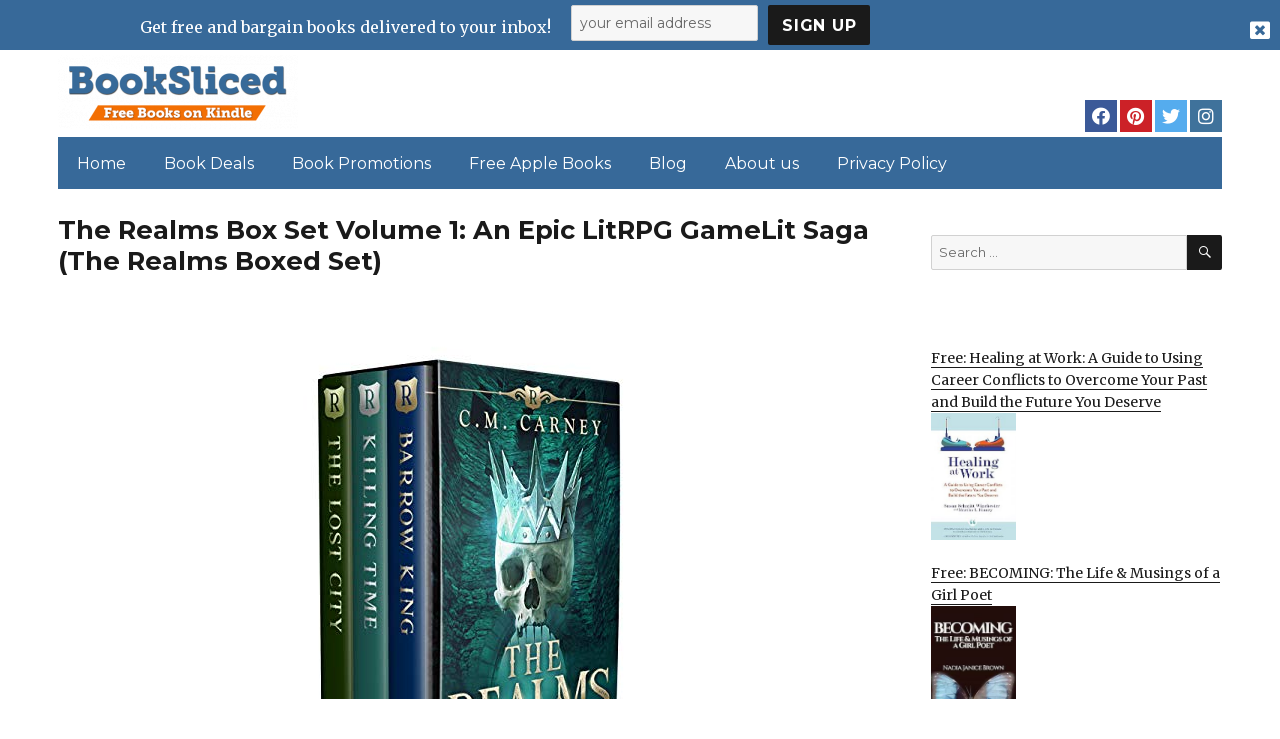

--- FILE ---
content_type: text/html; charset=utf-8
request_url: https://www.google.com/recaptcha/api2/anchor?ar=1&k=6LePiuEUAAAAAG9kobR6gNOOQkuPB0bzoABsbiaj&co=aHR0cHM6Ly93d3cuYm9va3NsaWNlZC5jb206NDQz&hl=en&v=N67nZn4AqZkNcbeMu4prBgzg&size=invisible&anchor-ms=20000&execute-ms=30000&cb=xww952n1qdau
body_size: 48707
content:
<!DOCTYPE HTML><html dir="ltr" lang="en"><head><meta http-equiv="Content-Type" content="text/html; charset=UTF-8">
<meta http-equiv="X-UA-Compatible" content="IE=edge">
<title>reCAPTCHA</title>
<style type="text/css">
/* cyrillic-ext */
@font-face {
  font-family: 'Roboto';
  font-style: normal;
  font-weight: 400;
  font-stretch: 100%;
  src: url(//fonts.gstatic.com/s/roboto/v48/KFO7CnqEu92Fr1ME7kSn66aGLdTylUAMa3GUBHMdazTgWw.woff2) format('woff2');
  unicode-range: U+0460-052F, U+1C80-1C8A, U+20B4, U+2DE0-2DFF, U+A640-A69F, U+FE2E-FE2F;
}
/* cyrillic */
@font-face {
  font-family: 'Roboto';
  font-style: normal;
  font-weight: 400;
  font-stretch: 100%;
  src: url(//fonts.gstatic.com/s/roboto/v48/KFO7CnqEu92Fr1ME7kSn66aGLdTylUAMa3iUBHMdazTgWw.woff2) format('woff2');
  unicode-range: U+0301, U+0400-045F, U+0490-0491, U+04B0-04B1, U+2116;
}
/* greek-ext */
@font-face {
  font-family: 'Roboto';
  font-style: normal;
  font-weight: 400;
  font-stretch: 100%;
  src: url(//fonts.gstatic.com/s/roboto/v48/KFO7CnqEu92Fr1ME7kSn66aGLdTylUAMa3CUBHMdazTgWw.woff2) format('woff2');
  unicode-range: U+1F00-1FFF;
}
/* greek */
@font-face {
  font-family: 'Roboto';
  font-style: normal;
  font-weight: 400;
  font-stretch: 100%;
  src: url(//fonts.gstatic.com/s/roboto/v48/KFO7CnqEu92Fr1ME7kSn66aGLdTylUAMa3-UBHMdazTgWw.woff2) format('woff2');
  unicode-range: U+0370-0377, U+037A-037F, U+0384-038A, U+038C, U+038E-03A1, U+03A3-03FF;
}
/* math */
@font-face {
  font-family: 'Roboto';
  font-style: normal;
  font-weight: 400;
  font-stretch: 100%;
  src: url(//fonts.gstatic.com/s/roboto/v48/KFO7CnqEu92Fr1ME7kSn66aGLdTylUAMawCUBHMdazTgWw.woff2) format('woff2');
  unicode-range: U+0302-0303, U+0305, U+0307-0308, U+0310, U+0312, U+0315, U+031A, U+0326-0327, U+032C, U+032F-0330, U+0332-0333, U+0338, U+033A, U+0346, U+034D, U+0391-03A1, U+03A3-03A9, U+03B1-03C9, U+03D1, U+03D5-03D6, U+03F0-03F1, U+03F4-03F5, U+2016-2017, U+2034-2038, U+203C, U+2040, U+2043, U+2047, U+2050, U+2057, U+205F, U+2070-2071, U+2074-208E, U+2090-209C, U+20D0-20DC, U+20E1, U+20E5-20EF, U+2100-2112, U+2114-2115, U+2117-2121, U+2123-214F, U+2190, U+2192, U+2194-21AE, U+21B0-21E5, U+21F1-21F2, U+21F4-2211, U+2213-2214, U+2216-22FF, U+2308-230B, U+2310, U+2319, U+231C-2321, U+2336-237A, U+237C, U+2395, U+239B-23B7, U+23D0, U+23DC-23E1, U+2474-2475, U+25AF, U+25B3, U+25B7, U+25BD, U+25C1, U+25CA, U+25CC, U+25FB, U+266D-266F, U+27C0-27FF, U+2900-2AFF, U+2B0E-2B11, U+2B30-2B4C, U+2BFE, U+3030, U+FF5B, U+FF5D, U+1D400-1D7FF, U+1EE00-1EEFF;
}
/* symbols */
@font-face {
  font-family: 'Roboto';
  font-style: normal;
  font-weight: 400;
  font-stretch: 100%;
  src: url(//fonts.gstatic.com/s/roboto/v48/KFO7CnqEu92Fr1ME7kSn66aGLdTylUAMaxKUBHMdazTgWw.woff2) format('woff2');
  unicode-range: U+0001-000C, U+000E-001F, U+007F-009F, U+20DD-20E0, U+20E2-20E4, U+2150-218F, U+2190, U+2192, U+2194-2199, U+21AF, U+21E6-21F0, U+21F3, U+2218-2219, U+2299, U+22C4-22C6, U+2300-243F, U+2440-244A, U+2460-24FF, U+25A0-27BF, U+2800-28FF, U+2921-2922, U+2981, U+29BF, U+29EB, U+2B00-2BFF, U+4DC0-4DFF, U+FFF9-FFFB, U+10140-1018E, U+10190-1019C, U+101A0, U+101D0-101FD, U+102E0-102FB, U+10E60-10E7E, U+1D2C0-1D2D3, U+1D2E0-1D37F, U+1F000-1F0FF, U+1F100-1F1AD, U+1F1E6-1F1FF, U+1F30D-1F30F, U+1F315, U+1F31C, U+1F31E, U+1F320-1F32C, U+1F336, U+1F378, U+1F37D, U+1F382, U+1F393-1F39F, U+1F3A7-1F3A8, U+1F3AC-1F3AF, U+1F3C2, U+1F3C4-1F3C6, U+1F3CA-1F3CE, U+1F3D4-1F3E0, U+1F3ED, U+1F3F1-1F3F3, U+1F3F5-1F3F7, U+1F408, U+1F415, U+1F41F, U+1F426, U+1F43F, U+1F441-1F442, U+1F444, U+1F446-1F449, U+1F44C-1F44E, U+1F453, U+1F46A, U+1F47D, U+1F4A3, U+1F4B0, U+1F4B3, U+1F4B9, U+1F4BB, U+1F4BF, U+1F4C8-1F4CB, U+1F4D6, U+1F4DA, U+1F4DF, U+1F4E3-1F4E6, U+1F4EA-1F4ED, U+1F4F7, U+1F4F9-1F4FB, U+1F4FD-1F4FE, U+1F503, U+1F507-1F50B, U+1F50D, U+1F512-1F513, U+1F53E-1F54A, U+1F54F-1F5FA, U+1F610, U+1F650-1F67F, U+1F687, U+1F68D, U+1F691, U+1F694, U+1F698, U+1F6AD, U+1F6B2, U+1F6B9-1F6BA, U+1F6BC, U+1F6C6-1F6CF, U+1F6D3-1F6D7, U+1F6E0-1F6EA, U+1F6F0-1F6F3, U+1F6F7-1F6FC, U+1F700-1F7FF, U+1F800-1F80B, U+1F810-1F847, U+1F850-1F859, U+1F860-1F887, U+1F890-1F8AD, U+1F8B0-1F8BB, U+1F8C0-1F8C1, U+1F900-1F90B, U+1F93B, U+1F946, U+1F984, U+1F996, U+1F9E9, U+1FA00-1FA6F, U+1FA70-1FA7C, U+1FA80-1FA89, U+1FA8F-1FAC6, U+1FACE-1FADC, U+1FADF-1FAE9, U+1FAF0-1FAF8, U+1FB00-1FBFF;
}
/* vietnamese */
@font-face {
  font-family: 'Roboto';
  font-style: normal;
  font-weight: 400;
  font-stretch: 100%;
  src: url(//fonts.gstatic.com/s/roboto/v48/KFO7CnqEu92Fr1ME7kSn66aGLdTylUAMa3OUBHMdazTgWw.woff2) format('woff2');
  unicode-range: U+0102-0103, U+0110-0111, U+0128-0129, U+0168-0169, U+01A0-01A1, U+01AF-01B0, U+0300-0301, U+0303-0304, U+0308-0309, U+0323, U+0329, U+1EA0-1EF9, U+20AB;
}
/* latin-ext */
@font-face {
  font-family: 'Roboto';
  font-style: normal;
  font-weight: 400;
  font-stretch: 100%;
  src: url(//fonts.gstatic.com/s/roboto/v48/KFO7CnqEu92Fr1ME7kSn66aGLdTylUAMa3KUBHMdazTgWw.woff2) format('woff2');
  unicode-range: U+0100-02BA, U+02BD-02C5, U+02C7-02CC, U+02CE-02D7, U+02DD-02FF, U+0304, U+0308, U+0329, U+1D00-1DBF, U+1E00-1E9F, U+1EF2-1EFF, U+2020, U+20A0-20AB, U+20AD-20C0, U+2113, U+2C60-2C7F, U+A720-A7FF;
}
/* latin */
@font-face {
  font-family: 'Roboto';
  font-style: normal;
  font-weight: 400;
  font-stretch: 100%;
  src: url(//fonts.gstatic.com/s/roboto/v48/KFO7CnqEu92Fr1ME7kSn66aGLdTylUAMa3yUBHMdazQ.woff2) format('woff2');
  unicode-range: U+0000-00FF, U+0131, U+0152-0153, U+02BB-02BC, U+02C6, U+02DA, U+02DC, U+0304, U+0308, U+0329, U+2000-206F, U+20AC, U+2122, U+2191, U+2193, U+2212, U+2215, U+FEFF, U+FFFD;
}
/* cyrillic-ext */
@font-face {
  font-family: 'Roboto';
  font-style: normal;
  font-weight: 500;
  font-stretch: 100%;
  src: url(//fonts.gstatic.com/s/roboto/v48/KFO7CnqEu92Fr1ME7kSn66aGLdTylUAMa3GUBHMdazTgWw.woff2) format('woff2');
  unicode-range: U+0460-052F, U+1C80-1C8A, U+20B4, U+2DE0-2DFF, U+A640-A69F, U+FE2E-FE2F;
}
/* cyrillic */
@font-face {
  font-family: 'Roboto';
  font-style: normal;
  font-weight: 500;
  font-stretch: 100%;
  src: url(//fonts.gstatic.com/s/roboto/v48/KFO7CnqEu92Fr1ME7kSn66aGLdTylUAMa3iUBHMdazTgWw.woff2) format('woff2');
  unicode-range: U+0301, U+0400-045F, U+0490-0491, U+04B0-04B1, U+2116;
}
/* greek-ext */
@font-face {
  font-family: 'Roboto';
  font-style: normal;
  font-weight: 500;
  font-stretch: 100%;
  src: url(//fonts.gstatic.com/s/roboto/v48/KFO7CnqEu92Fr1ME7kSn66aGLdTylUAMa3CUBHMdazTgWw.woff2) format('woff2');
  unicode-range: U+1F00-1FFF;
}
/* greek */
@font-face {
  font-family: 'Roboto';
  font-style: normal;
  font-weight: 500;
  font-stretch: 100%;
  src: url(//fonts.gstatic.com/s/roboto/v48/KFO7CnqEu92Fr1ME7kSn66aGLdTylUAMa3-UBHMdazTgWw.woff2) format('woff2');
  unicode-range: U+0370-0377, U+037A-037F, U+0384-038A, U+038C, U+038E-03A1, U+03A3-03FF;
}
/* math */
@font-face {
  font-family: 'Roboto';
  font-style: normal;
  font-weight: 500;
  font-stretch: 100%;
  src: url(//fonts.gstatic.com/s/roboto/v48/KFO7CnqEu92Fr1ME7kSn66aGLdTylUAMawCUBHMdazTgWw.woff2) format('woff2');
  unicode-range: U+0302-0303, U+0305, U+0307-0308, U+0310, U+0312, U+0315, U+031A, U+0326-0327, U+032C, U+032F-0330, U+0332-0333, U+0338, U+033A, U+0346, U+034D, U+0391-03A1, U+03A3-03A9, U+03B1-03C9, U+03D1, U+03D5-03D6, U+03F0-03F1, U+03F4-03F5, U+2016-2017, U+2034-2038, U+203C, U+2040, U+2043, U+2047, U+2050, U+2057, U+205F, U+2070-2071, U+2074-208E, U+2090-209C, U+20D0-20DC, U+20E1, U+20E5-20EF, U+2100-2112, U+2114-2115, U+2117-2121, U+2123-214F, U+2190, U+2192, U+2194-21AE, U+21B0-21E5, U+21F1-21F2, U+21F4-2211, U+2213-2214, U+2216-22FF, U+2308-230B, U+2310, U+2319, U+231C-2321, U+2336-237A, U+237C, U+2395, U+239B-23B7, U+23D0, U+23DC-23E1, U+2474-2475, U+25AF, U+25B3, U+25B7, U+25BD, U+25C1, U+25CA, U+25CC, U+25FB, U+266D-266F, U+27C0-27FF, U+2900-2AFF, U+2B0E-2B11, U+2B30-2B4C, U+2BFE, U+3030, U+FF5B, U+FF5D, U+1D400-1D7FF, U+1EE00-1EEFF;
}
/* symbols */
@font-face {
  font-family: 'Roboto';
  font-style: normal;
  font-weight: 500;
  font-stretch: 100%;
  src: url(//fonts.gstatic.com/s/roboto/v48/KFO7CnqEu92Fr1ME7kSn66aGLdTylUAMaxKUBHMdazTgWw.woff2) format('woff2');
  unicode-range: U+0001-000C, U+000E-001F, U+007F-009F, U+20DD-20E0, U+20E2-20E4, U+2150-218F, U+2190, U+2192, U+2194-2199, U+21AF, U+21E6-21F0, U+21F3, U+2218-2219, U+2299, U+22C4-22C6, U+2300-243F, U+2440-244A, U+2460-24FF, U+25A0-27BF, U+2800-28FF, U+2921-2922, U+2981, U+29BF, U+29EB, U+2B00-2BFF, U+4DC0-4DFF, U+FFF9-FFFB, U+10140-1018E, U+10190-1019C, U+101A0, U+101D0-101FD, U+102E0-102FB, U+10E60-10E7E, U+1D2C0-1D2D3, U+1D2E0-1D37F, U+1F000-1F0FF, U+1F100-1F1AD, U+1F1E6-1F1FF, U+1F30D-1F30F, U+1F315, U+1F31C, U+1F31E, U+1F320-1F32C, U+1F336, U+1F378, U+1F37D, U+1F382, U+1F393-1F39F, U+1F3A7-1F3A8, U+1F3AC-1F3AF, U+1F3C2, U+1F3C4-1F3C6, U+1F3CA-1F3CE, U+1F3D4-1F3E0, U+1F3ED, U+1F3F1-1F3F3, U+1F3F5-1F3F7, U+1F408, U+1F415, U+1F41F, U+1F426, U+1F43F, U+1F441-1F442, U+1F444, U+1F446-1F449, U+1F44C-1F44E, U+1F453, U+1F46A, U+1F47D, U+1F4A3, U+1F4B0, U+1F4B3, U+1F4B9, U+1F4BB, U+1F4BF, U+1F4C8-1F4CB, U+1F4D6, U+1F4DA, U+1F4DF, U+1F4E3-1F4E6, U+1F4EA-1F4ED, U+1F4F7, U+1F4F9-1F4FB, U+1F4FD-1F4FE, U+1F503, U+1F507-1F50B, U+1F50D, U+1F512-1F513, U+1F53E-1F54A, U+1F54F-1F5FA, U+1F610, U+1F650-1F67F, U+1F687, U+1F68D, U+1F691, U+1F694, U+1F698, U+1F6AD, U+1F6B2, U+1F6B9-1F6BA, U+1F6BC, U+1F6C6-1F6CF, U+1F6D3-1F6D7, U+1F6E0-1F6EA, U+1F6F0-1F6F3, U+1F6F7-1F6FC, U+1F700-1F7FF, U+1F800-1F80B, U+1F810-1F847, U+1F850-1F859, U+1F860-1F887, U+1F890-1F8AD, U+1F8B0-1F8BB, U+1F8C0-1F8C1, U+1F900-1F90B, U+1F93B, U+1F946, U+1F984, U+1F996, U+1F9E9, U+1FA00-1FA6F, U+1FA70-1FA7C, U+1FA80-1FA89, U+1FA8F-1FAC6, U+1FACE-1FADC, U+1FADF-1FAE9, U+1FAF0-1FAF8, U+1FB00-1FBFF;
}
/* vietnamese */
@font-face {
  font-family: 'Roboto';
  font-style: normal;
  font-weight: 500;
  font-stretch: 100%;
  src: url(//fonts.gstatic.com/s/roboto/v48/KFO7CnqEu92Fr1ME7kSn66aGLdTylUAMa3OUBHMdazTgWw.woff2) format('woff2');
  unicode-range: U+0102-0103, U+0110-0111, U+0128-0129, U+0168-0169, U+01A0-01A1, U+01AF-01B0, U+0300-0301, U+0303-0304, U+0308-0309, U+0323, U+0329, U+1EA0-1EF9, U+20AB;
}
/* latin-ext */
@font-face {
  font-family: 'Roboto';
  font-style: normal;
  font-weight: 500;
  font-stretch: 100%;
  src: url(//fonts.gstatic.com/s/roboto/v48/KFO7CnqEu92Fr1ME7kSn66aGLdTylUAMa3KUBHMdazTgWw.woff2) format('woff2');
  unicode-range: U+0100-02BA, U+02BD-02C5, U+02C7-02CC, U+02CE-02D7, U+02DD-02FF, U+0304, U+0308, U+0329, U+1D00-1DBF, U+1E00-1E9F, U+1EF2-1EFF, U+2020, U+20A0-20AB, U+20AD-20C0, U+2113, U+2C60-2C7F, U+A720-A7FF;
}
/* latin */
@font-face {
  font-family: 'Roboto';
  font-style: normal;
  font-weight: 500;
  font-stretch: 100%;
  src: url(//fonts.gstatic.com/s/roboto/v48/KFO7CnqEu92Fr1ME7kSn66aGLdTylUAMa3yUBHMdazQ.woff2) format('woff2');
  unicode-range: U+0000-00FF, U+0131, U+0152-0153, U+02BB-02BC, U+02C6, U+02DA, U+02DC, U+0304, U+0308, U+0329, U+2000-206F, U+20AC, U+2122, U+2191, U+2193, U+2212, U+2215, U+FEFF, U+FFFD;
}
/* cyrillic-ext */
@font-face {
  font-family: 'Roboto';
  font-style: normal;
  font-weight: 900;
  font-stretch: 100%;
  src: url(//fonts.gstatic.com/s/roboto/v48/KFO7CnqEu92Fr1ME7kSn66aGLdTylUAMa3GUBHMdazTgWw.woff2) format('woff2');
  unicode-range: U+0460-052F, U+1C80-1C8A, U+20B4, U+2DE0-2DFF, U+A640-A69F, U+FE2E-FE2F;
}
/* cyrillic */
@font-face {
  font-family: 'Roboto';
  font-style: normal;
  font-weight: 900;
  font-stretch: 100%;
  src: url(//fonts.gstatic.com/s/roboto/v48/KFO7CnqEu92Fr1ME7kSn66aGLdTylUAMa3iUBHMdazTgWw.woff2) format('woff2');
  unicode-range: U+0301, U+0400-045F, U+0490-0491, U+04B0-04B1, U+2116;
}
/* greek-ext */
@font-face {
  font-family: 'Roboto';
  font-style: normal;
  font-weight: 900;
  font-stretch: 100%;
  src: url(//fonts.gstatic.com/s/roboto/v48/KFO7CnqEu92Fr1ME7kSn66aGLdTylUAMa3CUBHMdazTgWw.woff2) format('woff2');
  unicode-range: U+1F00-1FFF;
}
/* greek */
@font-face {
  font-family: 'Roboto';
  font-style: normal;
  font-weight: 900;
  font-stretch: 100%;
  src: url(//fonts.gstatic.com/s/roboto/v48/KFO7CnqEu92Fr1ME7kSn66aGLdTylUAMa3-UBHMdazTgWw.woff2) format('woff2');
  unicode-range: U+0370-0377, U+037A-037F, U+0384-038A, U+038C, U+038E-03A1, U+03A3-03FF;
}
/* math */
@font-face {
  font-family: 'Roboto';
  font-style: normal;
  font-weight: 900;
  font-stretch: 100%;
  src: url(//fonts.gstatic.com/s/roboto/v48/KFO7CnqEu92Fr1ME7kSn66aGLdTylUAMawCUBHMdazTgWw.woff2) format('woff2');
  unicode-range: U+0302-0303, U+0305, U+0307-0308, U+0310, U+0312, U+0315, U+031A, U+0326-0327, U+032C, U+032F-0330, U+0332-0333, U+0338, U+033A, U+0346, U+034D, U+0391-03A1, U+03A3-03A9, U+03B1-03C9, U+03D1, U+03D5-03D6, U+03F0-03F1, U+03F4-03F5, U+2016-2017, U+2034-2038, U+203C, U+2040, U+2043, U+2047, U+2050, U+2057, U+205F, U+2070-2071, U+2074-208E, U+2090-209C, U+20D0-20DC, U+20E1, U+20E5-20EF, U+2100-2112, U+2114-2115, U+2117-2121, U+2123-214F, U+2190, U+2192, U+2194-21AE, U+21B0-21E5, U+21F1-21F2, U+21F4-2211, U+2213-2214, U+2216-22FF, U+2308-230B, U+2310, U+2319, U+231C-2321, U+2336-237A, U+237C, U+2395, U+239B-23B7, U+23D0, U+23DC-23E1, U+2474-2475, U+25AF, U+25B3, U+25B7, U+25BD, U+25C1, U+25CA, U+25CC, U+25FB, U+266D-266F, U+27C0-27FF, U+2900-2AFF, U+2B0E-2B11, U+2B30-2B4C, U+2BFE, U+3030, U+FF5B, U+FF5D, U+1D400-1D7FF, U+1EE00-1EEFF;
}
/* symbols */
@font-face {
  font-family: 'Roboto';
  font-style: normal;
  font-weight: 900;
  font-stretch: 100%;
  src: url(//fonts.gstatic.com/s/roboto/v48/KFO7CnqEu92Fr1ME7kSn66aGLdTylUAMaxKUBHMdazTgWw.woff2) format('woff2');
  unicode-range: U+0001-000C, U+000E-001F, U+007F-009F, U+20DD-20E0, U+20E2-20E4, U+2150-218F, U+2190, U+2192, U+2194-2199, U+21AF, U+21E6-21F0, U+21F3, U+2218-2219, U+2299, U+22C4-22C6, U+2300-243F, U+2440-244A, U+2460-24FF, U+25A0-27BF, U+2800-28FF, U+2921-2922, U+2981, U+29BF, U+29EB, U+2B00-2BFF, U+4DC0-4DFF, U+FFF9-FFFB, U+10140-1018E, U+10190-1019C, U+101A0, U+101D0-101FD, U+102E0-102FB, U+10E60-10E7E, U+1D2C0-1D2D3, U+1D2E0-1D37F, U+1F000-1F0FF, U+1F100-1F1AD, U+1F1E6-1F1FF, U+1F30D-1F30F, U+1F315, U+1F31C, U+1F31E, U+1F320-1F32C, U+1F336, U+1F378, U+1F37D, U+1F382, U+1F393-1F39F, U+1F3A7-1F3A8, U+1F3AC-1F3AF, U+1F3C2, U+1F3C4-1F3C6, U+1F3CA-1F3CE, U+1F3D4-1F3E0, U+1F3ED, U+1F3F1-1F3F3, U+1F3F5-1F3F7, U+1F408, U+1F415, U+1F41F, U+1F426, U+1F43F, U+1F441-1F442, U+1F444, U+1F446-1F449, U+1F44C-1F44E, U+1F453, U+1F46A, U+1F47D, U+1F4A3, U+1F4B0, U+1F4B3, U+1F4B9, U+1F4BB, U+1F4BF, U+1F4C8-1F4CB, U+1F4D6, U+1F4DA, U+1F4DF, U+1F4E3-1F4E6, U+1F4EA-1F4ED, U+1F4F7, U+1F4F9-1F4FB, U+1F4FD-1F4FE, U+1F503, U+1F507-1F50B, U+1F50D, U+1F512-1F513, U+1F53E-1F54A, U+1F54F-1F5FA, U+1F610, U+1F650-1F67F, U+1F687, U+1F68D, U+1F691, U+1F694, U+1F698, U+1F6AD, U+1F6B2, U+1F6B9-1F6BA, U+1F6BC, U+1F6C6-1F6CF, U+1F6D3-1F6D7, U+1F6E0-1F6EA, U+1F6F0-1F6F3, U+1F6F7-1F6FC, U+1F700-1F7FF, U+1F800-1F80B, U+1F810-1F847, U+1F850-1F859, U+1F860-1F887, U+1F890-1F8AD, U+1F8B0-1F8BB, U+1F8C0-1F8C1, U+1F900-1F90B, U+1F93B, U+1F946, U+1F984, U+1F996, U+1F9E9, U+1FA00-1FA6F, U+1FA70-1FA7C, U+1FA80-1FA89, U+1FA8F-1FAC6, U+1FACE-1FADC, U+1FADF-1FAE9, U+1FAF0-1FAF8, U+1FB00-1FBFF;
}
/* vietnamese */
@font-face {
  font-family: 'Roboto';
  font-style: normal;
  font-weight: 900;
  font-stretch: 100%;
  src: url(//fonts.gstatic.com/s/roboto/v48/KFO7CnqEu92Fr1ME7kSn66aGLdTylUAMa3OUBHMdazTgWw.woff2) format('woff2');
  unicode-range: U+0102-0103, U+0110-0111, U+0128-0129, U+0168-0169, U+01A0-01A1, U+01AF-01B0, U+0300-0301, U+0303-0304, U+0308-0309, U+0323, U+0329, U+1EA0-1EF9, U+20AB;
}
/* latin-ext */
@font-face {
  font-family: 'Roboto';
  font-style: normal;
  font-weight: 900;
  font-stretch: 100%;
  src: url(//fonts.gstatic.com/s/roboto/v48/KFO7CnqEu92Fr1ME7kSn66aGLdTylUAMa3KUBHMdazTgWw.woff2) format('woff2');
  unicode-range: U+0100-02BA, U+02BD-02C5, U+02C7-02CC, U+02CE-02D7, U+02DD-02FF, U+0304, U+0308, U+0329, U+1D00-1DBF, U+1E00-1E9F, U+1EF2-1EFF, U+2020, U+20A0-20AB, U+20AD-20C0, U+2113, U+2C60-2C7F, U+A720-A7FF;
}
/* latin */
@font-face {
  font-family: 'Roboto';
  font-style: normal;
  font-weight: 900;
  font-stretch: 100%;
  src: url(//fonts.gstatic.com/s/roboto/v48/KFO7CnqEu92Fr1ME7kSn66aGLdTylUAMa3yUBHMdazQ.woff2) format('woff2');
  unicode-range: U+0000-00FF, U+0131, U+0152-0153, U+02BB-02BC, U+02C6, U+02DA, U+02DC, U+0304, U+0308, U+0329, U+2000-206F, U+20AC, U+2122, U+2191, U+2193, U+2212, U+2215, U+FEFF, U+FFFD;
}

</style>
<link rel="stylesheet" type="text/css" href="https://www.gstatic.com/recaptcha/releases/N67nZn4AqZkNcbeMu4prBgzg/styles__ltr.css">
<script nonce="D1_f1pCMvBHjnZ6uMmywcA" type="text/javascript">window['__recaptcha_api'] = 'https://www.google.com/recaptcha/api2/';</script>
<script type="text/javascript" src="https://www.gstatic.com/recaptcha/releases/N67nZn4AqZkNcbeMu4prBgzg/recaptcha__en.js" nonce="D1_f1pCMvBHjnZ6uMmywcA">
      
    </script></head>
<body><div id="rc-anchor-alert" class="rc-anchor-alert"></div>
<input type="hidden" id="recaptcha-token" value="[base64]">
<script type="text/javascript" nonce="D1_f1pCMvBHjnZ6uMmywcA">
      recaptcha.anchor.Main.init("[\x22ainput\x22,[\x22bgdata\x22,\x22\x22,\[base64]/[base64]/[base64]/[base64]/[base64]/[base64]/[base64]/[base64]/bmV3IFlbcV0oQVswXSk6aD09Mj9uZXcgWVtxXShBWzBdLEFbMV0pOmg9PTM/bmV3IFlbcV0oQVswXSxBWzFdLEFbMl0pOmg9PTQ/[base64]/aXcoSS5ILEkpOngoOCx0cnVlLEkpfSxFMj12LnJlcXVlc3RJZGxlQ2FsbGJhY2s/[base64]/[base64]/[base64]/[base64]\\u003d\x22,\[base64]\\u003d\\u003d\x22,\x22w5DDgCoFRkAtwo/Du8OMA8OKKGNADMOIwrzDgsKEw51Sw4zDp8KvEzPDkH1SYyMSesOQw6ZVwoLDvlTDlsKYF8ORQMO5WFhfwrxZeS94QHFtwqc1w7LDocKwO8KKwqzDpF/ChsOnEMOOw5tpw7Udw4AIYlx+XRXDoDlgbMK0wr9jQizDhMOLbF9Iw4t/[base64]/HcKPwoZSw5ZrE1LChcOYwr3Cu8OuwqHDr8ObwqXDilDCn8Klw4Bow7I6w5fDhlLCoxXCtDgAVsOCw5Rnw43DlAjDrUvCpSMlD3jDjkrDl1AXw501S17CuMO9w6HDrMOxwohHHMOuJsOqP8OTbsKtwpU2w6IZEcObw6Avwp/DvnY4PsONbcOMB8KlBx3CsMK8DCXCq8Knwr/ClUTCqkk+Q8Ogwq3CsTwSVhJvwqjCvcO4wp4ow6gmwq3CkBwMw4/Dg8ORwoISFEjDmMKwLX1jDXDDnsK1w5Ucw5NdCcKEcGbCnEIYXcK7w7LDoEllMHgKw7bCmjB4wpUiwo7CpXbDlHl1J8KOanLCnMKlwpQLfi/DginCsT57wr/Do8KaVMOZw553w4DClMK2F3sEB8ODw6PCpMK5YcOkUybDmWwRccKOw6HCqiJPw5QGwqcOVWfDk8OWUTnDvFBwTcONw4wiaFTCu3DDrMKnw5fDuynCrsKiw75IwrzDiDl/GHwrO0pgw78Xw7fCiiXCvxrDuUNcw69sFnwUNRXDocOqOMORw5oWASZ+eRvDrsKaXU9tUFEibcOXSMKGEixkVyrCksObXcKcGF91bwpIUA8Kwq3DmxJVE8K/wovCvzfCjgBKw58JwogUAkcOw6bCnFLCoHrDgMKtw6pAw5QYQcOjw6klwoPCr8KzNHTDiMOvQsKfN8Khw6DDg8OTw5PCjzHDry0FBSPCkS9cL3nCt8O0w64swpvDn8K/wo7DjzMqwqgePHTDvz8SwrPDuzDDs3pjwrTDo2HDhgnCicKXw7wLPsOmK8KVw67DgsKMfVU+w4LDv8OOOAsYfcOJdR3DlAYUw7/[base64]/DnMORAcOuwo0XW8OjZsKkN8OCWcKAw6vDnmjDhMKaL8KXQxPCnzrDmxI4wp9Qw53DmErCikjCrMKfDsO7RC7DpcOEOcKPSMO8HTrCssOJwqfDhFtdK8OuE8K/w7PDphHDvsOTwrDCtsK+aMKvw7rCiMK2w4jCqUoWAMKbWsOOOywOacOzRArDvR7DrcKKSsKKXsKYwpjCtsKNGnfCisKhwrjCvy5HwqvCqG0QZcKaeBZ3wqXDhlrDlMKEw4PCiMOcwrk4IsONwpfCssKoPcKiwpcrwqXDsMKLwrbCq8KfJkoQwpZWXkzDvFDDrX7Cpi/DtFrCrcO4fR9Pw4HCmkTDrmp6QiXCqcOKLcOowprCtsKcEMO0wqjDpMKgw6Z8LXsOfHwEVS0bw7HDqMO3wp7DmFEqdCA+woLCvzhzd8OBf3xOfsOiKX85fS/Ch8OgwqwJbS7DgFDDt1bClMO3WcONw40bSsO1w7XCqEzClxzCpRvDisK6N2ggwrZmwpjDpXLDrxlew7NDADMtXcK6BsOzw4rCl8OtZx/DusKmfsKMwrwUFsKPw7Z2wqTDozcCGMKvVjIZUcOXwoN9wo7CnwXClnQDcHTDt8KXwpgAwo/CqnzCisOuwpxpw71aAA3Cs2ZAwonCtsKbMsKww75jw6JTYsOeImh3w4LClRvCoMOAwoB6CXEJdxjCn3TDrXEIwr/DskDDl8OwXATCn8KqQTnCl8K6EgdPw6fDkMKIwrXCvsKmelgaS8KBwphmNVYjwoQtOcKeK8K/w6NtacKjNRkWWsO6ZMOKw5HCu8OBw60pcMKcCBXCiMK/AzXCrcO6wo/Cv2bDpsOQNk9VOsOBw73DpVcOw4PCoMOuc8Ohw4B+EMK3D0nChcK1wp/Chy/DhRwhwp4wbXNYwojCqS04w4dGw5fCvMK+wq3Dk8OYFG4awpBqwqJ4NMKgQGnCuhLCri9Ew7XCoMKgKMKxbl4SwrFXwo3CvAhTRiQMLRB2wrLCucKiH8KJwobCs8KKBhUHBhV/OlbDly/DrsOuWXnCrsOnPsKVZ8OMw68/[base64]/wrbDh25/VMO3w4TDmcOfwoxZw7DCo3dyOcKjcsK5wo1kw7zDmMOdwojCgMKUw4vCncKKQVrCvzl+TMK5FXxrR8OoFsKIw6LDmsOnZSHCplDDtibCoD9iwqdqwow/DcOGwpLDrUg0EndMw7gCCApQwpbCq2Fnw5w2w7NPwpRMNcOeUHoZwoXDiWzCp8OswpjCgMO3wq1jDQTCqVk/w4HCp8ObwrY3wpgiw5PDpHnDqRbCjcO2dcKhwq9XQjJ0PcOJNMKWYgJfYWF6dMOPCcO9ecO7w6N0MARIwr/[base64]/[base64]/w45bw4w+woDDqsO2EcKhV8KQwqXCnMOnwol6ScOuEUbCucKnw5PCucKlwq4+GDHCrHbCt8ORNAQnw6/DqsKRVTvCjk7CrR5Kw5XCgsOGfAYSUEEowqQaw6fCrGQDw7REcMKSwos/w5oCw4rCti51w6h8w7DDj0dNB8KuKcKCFkzDpD8ESMO8w6Rbwp7CrmphwrR+w6JoZcK5w5d5wo/DlsKtwpgQTGTCu3vCqcOQLWzCn8OzEH3CrcKGwqYhJHMvEzhNw7kwO8KQEkkHFWg7GcOKb8KbwrkAdXzDvjc6w4d7w4tGw4nCp0fChMOOU3EVHcKbNVliAUjDoHtTMsK0w4UmZcKuT2bCkhcLBAzDq8ORwpbDgsOWw67DjW7DsMK2JljCl8O/w5vDt8KYw7lmCkU4w5JbPcK1w41mwq0eEMKYahLCvcKmwpTDrsKTwpPDjiVDw5k+EcO+w7PDvDvDqMKqNsOsw48Zw7Mqw4JEw5J+S0vDt20Ew4kNSsOVw4B2DMKbSsO+Gj5uw7XDsEjCvVDCklfDkT/[base64]/w4dpw4zChjfDnm5nAMO6TDTDl8ONGk/Cv1snKcKdwrvDt8KWZcKLAW1ww4BQD8Kqw5/[base64]/DtikgwpNKIcKWOsOIwoM3woghw5zCvMKPKcKYw7t2wqrCscOAw5wOw7rClynDlsOVFnlcwojCqGkcDMOgO8ODwrvCgsOZw5fDjnTCosKnV08sw6TDgQrCr2/DmivDs8KPwpV2wrnDhMOUw75kO28QHMK5dhQRwqbClVIrbz5XfsOGYcOWwqrDuhITwp7DiRx+wrvChsOgwplXwoDDsm3CiV7CmsKwC8KsAcOJw6gHw6Vvw6/CpsOlYEBDXBHCpsOTw5Z8w5PCjAwIw7VdEcOFwrjDl8K0Q8K9wobDk8KwwpEZw5htZEJvwpYAEg7Ci1rDrMO9DXbCs0jDrD1hJsOyw7LDuWMUw5LDg8KVCWpcw5PDhcOrf8KtDSHDhgLClhgxwolKPmnCj8O2wpYqfVbDoDDDlcOGDm/DjMKVIx5VL8K7Nx5kwr/Do8ObRkAXw5hpbT4/w48LLi/DssKNwoMMG8KBw7rClcOcKi7Cr8K/w4jDvAnCr8Oxw7sXwowbZy/Dj8KXC8OiABbCr8K7THvCssOCw4d/[base64]/CgWUqwrRYw4kWwoVWw6Ecw6TDszd4bcORw6bDtD1Lwp3Cjk3DscKwY8Kcw7PDscKIw6/[base64]/DpcOAwrbCmwzCnMK9OsKUw7VywprCm3w4PBQ/JMKzMw4eGMOBB8K+VC/ChQ/DocKKOhZVw5IQw7IBwrPDjcOUEFgQR8KQw4XDizXDtQ3CiMOUwpfCmEtSUCsswqNywrXCv0bDs3bCrgtBwpXCq0zCqEXChhXCuMOew4w/[base64]/woXDhjRgDU54dAI9dzZuw5ImXxTCgg7CrsKCw6DCmnk8VFLDpRIxIHTCncOcw6sib8ORV3gfwrNJaEV4w7bDiMObw4zChw0swqB4XSEyw59gw6fCqBBTwqNrAcKgw4fClMKXw6Zpw6tiPsO1wqfDuMKkPcOGwr7DpGPDqiLCnsOYwr/DoBIUHy1AwqfDvgLDssKGKwfCrQBrw4DDuhrCjAoXwo59wpzDncOYwr5dwpXCtB/[base64]/DlUnCmsKtw4MTw73Dp8OuZsOTPMKOZ8OjQMOBwpwqRsKeDVMbJ8KBw6nCkcKgwqLCvcKTwoDCt8KFSBp/[base64]/DpsOILsOtw64fa8KnV8Krw4HCm2xLOh7CuyDDkF7Cj8Kww7TDmsKhwr1gw5cTVzHDnijCgHHCsBLDq8OBw7V/PMK+wpVHZ8Oea8OrKsOBwoLCj8KUw6IMwrdNwoDCmDEXw6R4wrzDni5wYMOQZcObwqLCgsOvcCcUwqzDrTNLQjNPCy7DtsKua8KleHMBW8O0AsKkwq7DisOCw5PDnMK0fnHCrsOiZMOEw6HDsMOuQ0fDnVxzw63DoMKxaxLDg8O0wprDkl/Cs8OAUMKrSsOQQ8OHw4fDhcOHN8KXwoV+w5BmKsOtw6Zjwos9SW1DwqFRw4XDlsOWwpwxwqzCrsOMwq9Tw53DtCfDlsO6wrrDlksOS8Klw77DlH5Gwph8bMOxw7YMAMKNHipxw780RcKqC0kYwqcOw4g3w7BETxMCN0fDqsKOeRLCp041w6/DvcOOw7TDuWHCr2zCg8Kmwp49w5vDrTZxIMOOwqoAw7nClhDDtRDDo8OEw5HCqg7CvsOMwpvDhE/Dh8O4wrDCnsKRwq7DtUIke8O0w4dAw5nCpMOMckfCh8Ohd1bDuC/DjT4fw6nCsBbDki3DucKANx7CuMKdw44wJsKvFwhtZQvDs3MAwqJfARbDjETCosOGw70vwrRsw5RLP8OtwrxeGMKHw699bSgvwqfDssKjPMKQcAMqw5IwQ8Kww61aeztxw7zDjcO8w4E5EVnCh8OHN8KHwoTCvcKhw4LDjnvCjsKfHgLDmm/CnXLDrTlsDsKBwobCuhbCkUUZXS7DqRhzw6PDvcOWPXIhw5ITwrMmwrnDrcO1w5sCwoQAwobDpMKEIcO6eMKRH8Kiw6fDv8Ktw6JhB8O0cj0vw63ChMOdSUtHWkp5fBdRw6bCqA4MFlhfbTzDnjTDiyjClWtBw6jDvGg9w6bClH/DgsOLw7ofbzk9B8K9NEbDv8K6wr4zYzzClXcxw6fDjMKIc8OIFnbDsiQUwqI4wosdIsO8AMO5w6vCjsKXw4F9GCZ/[base64]/DoDEAw6zDmcO0w5DCjA8ZFsKtwoVvw4Z0NcOnfA3CrcOxYsKOGHLDj8K4wqIqwqc8D8K/wqPChTAkw6jDr8OrLHnCol45w5pXw5rDvsOZw5AbwoXCiFgvw7g8w6E5dnHDjMOBIMO2HMOebMKHccKUBGY6RFBbQV/[base64]/DgmPCh0ZUwq/DhDErwpQkwpMoHMOiw75iDVDDgcKLw6YuRT1uAsOVw7PCqVVPPWbDpBzChsKdwrlXwqXCuDPDscKVAMKWwrrCnMOnw7dnw4lHw7vDu8OFwqEXwrRqwqzCj8KcPsOlOsKbT1QbMsOmw5/CvMOxFcK1w4vCrgfDrcKbZlvDgsOcJwJ9w79TdMO1WMO3GMOJNMK/wrTDrz0HwpY6wro9w69gw6DDmsKvw4jDmWLDpSbCnVhrPsO1M8KBw5M9wobDhxPDmsOeUMOKwpgcRB8Bw6AGwpoeasKOw6E7MQEtwqfDhFAPe8OYfGHCvDB9wpsBcjXDocORQsOIw6PCrWsRw5LCsMKkdAjDhWtTw74UB8KeWsOSaQhoNcKzw5/DvMOaYANnQx8/wojCmRrCtUTDpMK2ZS08EsKMHsOVwqFLN8OKw5vCuDXCiQDCqTbCmW51wrdJanZcw6zDt8KzRzrDj8ODw6rDu0RxwpA6w6vCmBPDp8KkUcKdwrLDscKqw7LCsmHDtMOHwr5pGX7Dt8Knwq3DjS5/wo1WOzPDvDsoQMOQw5TCintvw7kwAXrDusK/VUN7cVwow4nCksODcGzDgHZWwp0uw7XCk8OoX8KuBsKUw4d2w4VSKcKVwp/Cn8KGZSfColLDpR8HwrXClzMJDMO9DDNnAExSwo7CpMKrJmJZWRHCiMOxwo5Iw6fCj8OjeMOOQMKBw6LCtypCGGLDqxg0wqEMw53DkMK0Rzd/[base64]/Dq3ddL8ODd1rCvGZqfMOaBMOBw5AHVkh6w5Q8woDCscK5W0HCrsOBL8O8RsOWw5HCui1xBcKqwrV3CXzCqjrCggnDs8KZwqZlBG7Cs8KNwrHDsBp+f8OZw7HCisKYQk/DlMOBwqggLGB9w4M0w6/[base64]/CvSDDvcKawoJhZUZ2EwjCp8OvK8KYfsKWd8Ovw5wRwpXCqMOsMMOywrRbVsO1MmzDrhMdwqPClMO9w71Qw4PDusKNw6QJe8KYOsKyA8OqKMOlWDXCgydfw6EbwqLDpAsiwq/Cs8K8w73DlBUlD8OgwoJGEVwhw5M4w7oJLcOaNMKQwofCrRwdaMODEnjCjEcMw6lKGlLCqMKuw4gJw7PCu8KNJWgmwqlAWRpxwr1yPsOYwpVHWMONw4/ChW1vwr3DgMK/[base64]/CrBzDv8KdXsKGFx5kw5PDksKtTsOiw4FuOMK3fDPCrsOuw5rDlm/Cpy4Gw5LCicKPwqgBXF10EMKLIhDCoSPCsXMkwrnDncOCw63Duz/DmSAFLgBFbMKRwrI/MMOLw78bwr5cLcKlw5XDr8OZw6wZw7fCgjxjADjCq8OGw6YCVcO6w7bCh8OQw4zCoUkBwohiGRg1bFw0w6xMwop3wo1QF8KrMcOawr/DpR0WesKVw4HDn8KkIE9ZwpvCmgrDrEvDliLCuMKLfQdDPcOJF8OGw656w5bDml3CscOgw7bCssORw7YOZUhhcsOKXjDCksOgD3wmw6MowqzDqsOCwqPCnMOawpvCnAF1w7PCn8KmwpNGwp3DuwhwwrbDi8Kqw5cPwrA/EsKaAcOjw4fDsGxCXxZFwpjDsMK7wrnCig7DmEfDgHPCk0bChA7Dh1QFwr0+WxDCssOCw6zCvMKuwpVONB/CtsODw7bDlUd5JMKtw5/CkXpGw7lYBkogwqIqImTDqiEuwrAuHU1xwqXCuUU/wpBgCMK9VwLDpHHCtcONw6XDsMKjdMKqwosSwpTCkcKww6ZTBcO8w6fChsK9X8KeYBjClMOqLRjDlWJ8LsOcwr/CusOqccKjU8KCwrjCgUnDjz7DiCTCtF3CksOZLywVw4pzwrPDpcK9OCzDr3HCiwYYw6jCs8K2HMKGwp8Gw5d8wpbCs8O+fMOCLGbCucK0w5HDvQHCi2DDlcKQw5MqLsOOSE81TMKvccKiNsKvFWo4AcK8w5oQOkDCpsK/U8Ocw70NwpwSSVEgw5lJwq/CiMKlbcKhw4MOw63DkcO6wofDtUoMYMKCwpHDr0/[base64]/DlMKeSU0Iwq17wpxDwqMsw5Q+cMO+RcKPwotcwq0qYzPDglkkMMOTwozCng5RwrAeworDvsOZCcKOP8O0KEIpw54Uw5HCnMOwXMKyIWdTDMORBjvDrBDCq1/[base64]/CpsK/wrppwoE6w4RYHsO0wr/CtsKzwqzDjm3Dm2cnCcOhZ8KXHWTCgMOjaz4LecOyWWteHTXDqMOMwrLDryjCisKIw65Vw40WwqY4wosCTFjCqMO0F8K9QMORKsKvaMKnwpA8w654f3ktS1Ryw7jDk0XDlkJbw7rDscOYKAs/FzDCoMKbIQdVIcKdEWbCosKhClk+woZGw67CvcOARBbCtQjDocOBwrLCisK8ZAzCq2zCsmfCkMORMmTDuCNbCDrCvhYCw6nDt8O7RD7Dpjl7w6vCjsKBw6vCqMK4ZCFreBAeGMKPwqVOIsO1BmIlw7I9wpjCjDzDhcKLw4o/Wn5pwqx8w5Zrw6jDj1LCk8O0w7oiwplxw6PDi05DOmDDoSjCgXZZKQomfcKDwoxPH8O/wpbCksKbFsOVwrnCqcO+DAtzPjbDh8Odw5wLej7DvBgrIgwuIMO8NHPCpcKAw7wwQhl1MDzCv8KMU8KfIsKgw4PDiMO6ORfDgirDj0Ynw73DgcKBX1nCmXUee3rCgDMVw58MKcOLPGnDvzPDtMKzfkQ3SwXCtQUNwo4pelM1wphYwrcIckbDv8OewpbCmWp/YMKJO8KwR8OVVVocSMK+EsKNwpA9woTCiQxJcj/DujoQBMKlDUR1CiAnL2sqIzbCu07DhETDsxhWw7wBwrNuRcKlU1wVFcOsw5PCk8OdwozCqCFtw5wjbsKJPcOcF1vCqGx/w4sNHnTDiVvChsO0w7PDm3ZVTGHDrSp1I8Oxw7RUGQFKb1VmEWtkMFfCmynCjsKkAG7DiAjDhkfCnhDDnEzDpjLCvRzDpcOCMsKtIRHDvMO/aWgnAEVfeyfCvmwxUC5OaMKew6TDmMOPesOuPMODMcKTXzNUT2FFwpPCu8O9PUFHw5HDjVXCrMOGw7zDtmbCmGMew45pwpE9D8KNwoPDnHoLw5rDmHjCssKHLcOyw5YuDMOnVHk+OcK8w5o/wobDny7ChcOUwpnDiMOEwrJGw4/[base64]/Ch09CDMOrKMO9wr/DgCHCqcOARiTCtSbCmlgOeMKHwrfCmQfCnkvCu1XDiknDlWHCtRFjADjCosKKIcOtwo/CvsOYVHFZwqPCicOdw7EZCQ0PK8OVw4B8J8Kiw61ww6PDt8O6PnkFw6XCjiYAw63DuF9WwpUOwptCSGzCqsOTw7DChsK3VmvCjgrCusKrF8OZwqxFY03DoV/CvkgsF8Odw4poRsKhKBDDmnLDlQELw5pKNx3DpsKEwp4UwpXDpW3DlW1xGA9eBMOoHww1w7QhE8O3w4omwrtkUhkDw4gJw4jDrcKXK8Kfw4jCjjLDlmkJaH/DncKMBDVvw5XCkiXCpsK5wp5LYTDDnsK2GHPCscO3Pkg5b8KVbcO7w7Jme1LDpsOWw6PDpGzCgMOWZsKgRMKCecK6UiUtBsKlwoHDnXUnwqk4BQ/[base64]/CoC9ZwotnbMKCCAXCh8O0w4J6Pn81wqIkw4VCMMKqwoUPCUfDvBIDwqhewoc7THofw7fDqcOKcTXCkwzCvMKAV8K+DcKHHFFhNMKHw4vCvcKlwrtERMKCw5lJCRE/XiDDmcKlwq59wrMbBMKxw6Y9JkZWChzDpxtTwqLCnMKDw7fCn3hDw5Q4aFLCucKfJ39SwpvCrsKceXpSdEzDssOcw5IGw6rDscKlKHwdwpRiY8OoEsKQQRjDpQBPw7MYw5DDhMKiNcOqVhcew5nCk2Nyw5nDhsO5w5bChlo2Jy/ClsKpw4RCIHJUGcK8EidDw4towo4FX1fDuMOXAMOkwqpZwrFawp8Rwo9Vwoglw7PDoF/CvHx9Q8OSHUQGa8OBdsO7HyfCnm85JWpHFVgzL8KewpBtw40mwrTDmcOzD8K7PcOVw5zCvMKcQU3DjsKcw63DvA4iw51ew6/[base64]/wrY/woxBKcKLw77CsMOGP8K/wpjDuRfCmSLDjXXDq8KDL2YQwq97GmUQwqXCoW0hNRXChcKoH8KRMFDDssOFUcKpU8KkRmbDvCHCu8OEZ1IIXcORbsOCwqjDsWLCoGwdwq/DqMOgfsO9wo/[base64]/w57Cj8OKIjfDhMOEcsOuw5FaYsK6wrAXEjXDhkvDuXHDokVAwpNfw7suX8Kzw6wSwpBaHBBlw7fCtBnDklU9w4B7e3PCucOMbAgPwoVxXcOcV8Odwp7Dv8KuJEtAwrZCwrh9WMKaw4odOMOiw7ZrdsOSwqNtTcKVw589KsOxEcO/XcO6JsKMLsKxYi/Cp8Ovw5FbwoHCp2HChkDDhcKRwodJJk8BKgTDgMOOw5zCi17ChMKkSsKmMxMEfMOZwpV0DsOZwrBbRMO9woYcU8OlMcKpwpQhMsK/P8OGwoXCgW5Cw54sQUfDmhDCk8KfwrvCkWMvWGvDp8OswrsLw7PCuMOvw6/DjX/[base64]/FSXCjMORw5/DnnTDncOPwprDuUhQw4bCgcKlNxUyw6Ztw4gCAU7Dr1dXIsKfwoU/wqLDpRM2woZTR8KSVsKVwqvCp8KnwpLCgW0swoxZworCpMOUwqbCrmvCgsOES8KwwrLCiXFuLRVhFgXDlcO2wqJVwoQHwqcjEsKrGsKEwrDDvSPCkw4sw5h1FTzDvMKGwqsfbX5NfsOWwpkoJMKEaB4+w5xHwrUiDS/[base64]/[base64]/CpxwVQcK/NMOUMk4GNWwwBiogeyXCowLDmyzCh8KEwp4rwpzCjcOff2wHUARcwpVWPcOiwq3Ds8KgwrhsdsKVw7czXcO7woUCf8KjPGjCjMKPWBbCj8OYHGolEcO5w5prUQZocybCkcOsS38ENA/ChEw1w4bDtQpNw7DCqBzDni5+w67CpMOAVTHCscOrbsKhw458YMOhwr9zwpJAwpPCo8OWwoszbSbDt8OoMVg2wqLCsQ9uG8ONLSDDm1MfVFPDpsKpe0LCtcOvw4FQwqLCgsKCcsOBWSLDmcOFMXNyHWwfQ8OpCnwUw7FfBMOXw6fCmlh6N2/CsAXDvwojfcKRwop+UEsRYj/CisKow7wMd8KneMO6fhlKw5VNwqzCmCrChcKVw5zDhcKRw6LDhSsEwrfCuVIsw5nDrsKuRMK7w5DCvcKHfGfDhcK4Y8KYB8KCw5RDB8OtTUHDtcOYBD3DgMOnwrzDmMOYLMKQw5fDlHzCu8OLTsKBwoIjHDrCgsOlHsOYwoVUwqZmw60oMsK1C1Nrwphew6UfNsKaw7/DlzguT8KtdDhWw4TDt8Oiw4BCw60lw65uwrvDgcKBEsO2FsONw7NTw7zCtCXDgMOhHTtoFcOhSMKbclkJTE3CvMKZV8O9w78+ZsKAwo5IwqB/woxCZMKNwqrCmsO2w7YAP8KsQMOKahjDocKBwojDkMK0wpzCuH5lI8KmwrHCvlxqwpHDrcOvUMOFwqLCpcOeaEFHw4zCvAsBwrrClsKYUV8tfMOcYj/Dv8O7wrfDnAZZNsKxInbDocKmRQQlRsO6TEF2w4HCh08Ow55TCnLDqMK1wrfDu8OYw5jDv8KnUMOWw5bDssK8VMORw5nDh8KZwr/Ds3o8IsKCwqDDo8OSw5kOOhYjYMO7w63Dmkdxw4dZw5jDnEg9woXDsmHDnMKHw77DkcONwr7Dh8KFc8OhCMKFesOEw5Z9wpJ0w6xKw7/CtcO6w5NqWcKDW0/CkxTCkj/DuMKZw4TClH/Do8OyRhNUJyzCrWvCkcOBGcOoHGXCgcKaWC8JeMKNRXLCgMOqAMODw6YceHo7wqbCs8KBwqXCoQ4ewobCtcKdC8K3eMOUBTvCpV5TUHnCnG/CqljDnBcRw61OM8OwwoRpCMOPdcKVOcOwwqZSCzPDt8KRw6NXOcOswpltwpLCoDBKw4bDhRlmfi1RHl/CrcKDw7VVwp/DhMOrw6xhw6fDpGQXw7k/EcO+fcK0NsKawojCkMObERLCoxoOwowdw7kewoAQwpptJcO/w4bCuDEtEsO1L0nDm8K1B1nDn0R9RmbDigjDoW7DvMKwwqpgwoxwEQzDqBVKwr/DhMK6wrpyQcK4Yk3DoznDrMKiw5k0ccOew7tBW8Otw7XCgcKuw6PDpcK4woJXw6kNWcOfwoo2wrPCkT5/[base64]/S8Okw43CssOyNjRELcOVw4lmw5LCjgV/[base64]/JgALwo8/[base64]/[base64]/DjcKAw7xVwrVtwqbCs35ZBMO9QhZtw4LCkHHDosOtwrFpwrvCqMOqMUFefcOZwo3DosKHYMOww5dew6smw7JCMcOlw4/CgcOOw4nCmcONwpouF8KzHGbCnixXwr8/[base64]/GFwqw43DisKBwr7ChMK/[base64]/[base64]/[base64]/[base64]/DqEobVsKJBT/DsmfCuMO6w74bJ8KsNgR8YcKLw6/ChQrDn8KSIcOWw6TDm8K5wqkfUi/CikrDkho/w4UGw6zDtMK9wr7CsMO0wozCuyR0fsKlWmIBRn/DjVsOworDvWrCjk3CvMO/wrVOw4wMKcOcWMKVRMKuw5loWgzDvsKcw4tzaMO5WTnCjsKSwozDhsOEbxPCth4IQsKPw4fCvwDCqX7DnWbCn8KLN8K6wolrKMOGKAEUKsKWwqjDnMKuwqNCbFfDi8Oqw6LCnWDDuR7DikJkOcOjbsOhwo7CocKUwr/DtyvDhcKwRcKiFXzDusKawqtqQmbDljPDqMKVPlF9w45fw4VNw4sKw4zCnMOrWMOPw4zDusOVewEqw6UKwqQZKcO2PHchwrIPwr/CtcOiVSp7B8Ogwp3CqcOnwq7CoDYFH8OKF8KjXAd7dE3Cm1o6wq3DpcOtwpvCpMKewojDucKLwrVxwrrCthZowoEODhRraMKmwo/DtBTCggzCpyNJw5bCoMOpCm7DsSxCdXfDrxLCv2wgw5pMw4DDgMOWw5rDo0jCh8Ocw5TCicKtwoRMMMKhBcOoLGBAbXFZX8Ogw6Mjwq5gwo9Rw6kPw6R0w4Egw53Dj8KYJw1OwrlOOwDDnsK/N8KWw5HCn8KGOcODNwDDgxnCosK3WzzCssKRwpXClMOVQMOxesOtPMKyQzjDncKZRj9uwq1/EcOhw6oMwqjDmsKnFxh2wow5SsKlS8KxNwbDj0jDgMK/[base64]/Cv8O0YcKLwovCi8OUwrR7QsKTwo3CpyDCh8KOwrjDrzJbwpBSw5TDuMKlw7zCtm/DjlsIwrvCvsKNw5gnw4bDgTsow6PCk1BEZcOfLsOswpRew5VEwo3CqsOUG1pvw5xnwq7CpTvDjQjDsEfDuT8lw59NMcK+U03Cnzg6RyECT8KZwo/CvT1qw5jDqMK/w6zDjld7HF8Sw4zDl1nDuEc/WRwaTcOEwqQST8K3wrnDpBVVL8OowrDDsMKpYcOqWsOQwoprNMOJPQZpUMOSw43DmsKTwrNHwoYhGknDpj/[base64]/VB3ChnYUAcOUHcOJwoZWwqjCncO6EMKzw63CtQ/CvgLCsk0uSsKGd30ww7PCuTlIC8OWwpjCilrDlR8JwotWwr49BWnChEDDu2HDiAvDs3LDrTHCjMOawpQQw6Rww6jCkH9qwqtfwqfCmkPCvsKBw77DuMOofMOcwpV/FD1zwqzCm8OUw4Bqw5TCosKtQiHDigDCtBfCv8O7asKfw4drw7JqwrFyw5slw6gvw77DpcKKUsO+wp/DoMOjU8Owa8K2KsKUIcO+w5bDjVAvw788wrMwwoDCiFTDgFrCvSDDnGzCnCrDmiguUWkjwrjCvTzDsMKjFTA2IiHDiMKjTgHDmjjDhjbCmsKQw4TDmMK6AkfDlDQKwqwyw7hgwrBOwqlKWcKfVxpTX0/DucKUw7lHwoU3EcKVw7dlw7TCvWvDh8Kqd8KGw4TCo8KfO8Kfwr7CocO/T8OQasKow5bDu8OBwoYkw7wYwofDpFE2wojCnyTDisKyw7h0w47Cn8OqeX/[base64]/wpxCw50uBMODwoLDsMK6USvCuhwtfzLDrMOYMMKcwofDlgDCgXQXe8K6w5Rjw60LNSomw7LDv8KQfMOGc8KwwoUpwpLDq3jDgcO/[base64]/Dj8OPHQ/CqHzDqMOyw5HCt8O5BcKKwprDm0gXP1kyBcOjVxchGMOMRMKqOkFkw4HCpcKnX8OSWVwZw4HDh1VRw54EQMKdw5nCrmMrwr4sUcKtwqbChcOKwozCncOONcKHSz1JATHDi8Ouw6QXwrJQTlwNwr7Dq2TDvMKzw5HCtsK1woPCh8OUwrURWcKdBBLCik/DhsO7wqhkB8KPAkjCtgvDmcORw4rDssKyU33Cp8K2EwXCgm4HfMOswqXDuMOLw7peO0V3YlTCtMKsw4AgGMOfE1fCucK5Kh/[base64]/DhsOHw50/w7VsVUTCv8KAw6nDusOWfMOsWMO2wpFJw5cWcjLDjMKew4/CqRYPWVzCtcOgF8KMw4ZNwr3CgWxcNMOyE8K1bm/Cq1YkODrDvV/Di8OnwphMVMKeB8O+w4l6McK6DcObw73Ci13Ch8OSw4ALasKxFhIwKsOzw57CuMOmw5/[base64]/CqBDDg2JAwpjDmT/[base64]/DlMKwECBrw7jDpMKRw540RMOlw7jDlSXDm8Oew6hDwpHDhMKAwr3DpsKpw6/DocKlw5BQw5LDq8OqSk0UdMKVwp3DocO9w5EqGDUCwqRiREzCtCDDnMO6w73CgcKKecKAYgzDvnUBwpgHwrdCwpjCsz/CtcKiXwnCulvDgsK8w6zDvD7ClRjCm8OIwo5sDiLCjDUaw6dMw556w7t+d8OYFxMJw6bCqMKxwr7Drj7DiFvCpTzClXPCoD9xX8O4IlpNBcKmwovDpxYWw5PCiRnDrcK4CMK6HmPDkcOyw4zCoybDhAQLwo/CjBMPEHldwp9GFMOCGMKgwrfCvWPChjTCr8K4fsKHODR4XwQ1w4nDmcK5w5TCi09udAzDiTJ8FcObWjNxYkbDth/DkQ4Rw7VjwrA+O8K4wqgywpYJw6x7K8KaDEduAC3DpA/[base64]/Ayk6KwfClMKfVsOMwqzDkcO9XsKfw5ErGsKZwqIewp/Cj8KuWk1swrwhw7V5wqUyw4PDmcKed8KawqlmXSTCoW1Bw6xMbDUowpgBw5zDsMOGwpbDjsKQw6ImwoNzCgLDv8KMwqfCq2rCtMOSMcKpwr7CgsOyCsK2FMO2DzXDv8K/bnfDmMKvTcOVQ03CksOXZMOow4dTV8Kjw7jCqnJww6gfYzsHw4DDnnzDtcOpw6/Dm8OLMy91w6bDtMOzwpXCnFbCuy5pwrZzVsOEcsO5wqHCqsKpwrfCo0rCo8OsUcK7NMKGwrrDhz9Eb2V+WsKRLsKnPMK2wqvCqMOSw5UnwrtAwrDCjk0Bw4jCvknClibClVDDojkAwqLDncORNMKwwokyWUJ9wojDlcKgLVLCrldLwoMvwrd/M8K8S0woVMKFN2HDgCt1wqgVwo7DpsOwaMK+O8O0wr4pw77CrcK3T8KwV8KyZ8K4LWICwpTCucKeCVXCsU3DiMKBXhopdy0WLQHCm8K5FsO/w59yPsKnw4FKO17CvQvCgVvCrVnDrsOBfBbDmMOEM8KMw48JGMK2GijDq8KvED9kQsKyOHN3w4J7BcKFO2/DvMOMwobCoEdlQsKZcC8dwoUGw5PCicOZDMK+UcOUw6RCwr/Dj8KGwrrDvVQzOsObwqtpwq7DrGwKw4LDmj/CsMKNwos6wonChjTDsT0/w7l6UsOxw7/Cj0/DosKVwrrDrcOfw7IfEsOMwqcBDcK1fMKCZMKswovDmAJkw4dWR1sNDzsidQnChsOiDgXDrMOHVcOow7nCo0LDlMKqLx4nBMOWfDoPVsO7MTbDtyQiNsO/w73CscKtGnrDgUnDmMO1wrnCrcKoU8Ksw6XDoCvDpcK+w4VAwqQxHyzDjjY9wpdjwo1mAlhpwpLCvcKAO8OibG3DtE8NwoXDjcOnw77DnkQCw4/DsMKHUMK+LxpRTCDDvl8uZMKswq/DkR80cmRUQh7Cr3vCq0M1wrNBKXHDrGXDh0IHEsOaw5PCpzPDosKRSVhQw4VcIFJYw4DCiMO4w6wiw4AlwrlDw73DqBEoK0nDk1sxSsKJMsKVwoTDjTrCtiXCvXQJasKKw7xfBBvCt8OGwpDCoRHCjMOMw6vDrkd/LjvDgzrDvsKjwqUkw7HCoyxKwrbDkhYXw6zDrxcSN8KhGMKVGsKQw49ww5HCpcKMAlrDpUrCjizCoB/Dq3jDoT3CmxLCscKuLsKxNsKCPcK2W1vCjU5LwqvCgEBzPl85CAfDq0HCtRrCicK/WkEowphewrZBw7vCpsOEdmNNw63CucKWwoTDlsKzwpXDucO+c3jCpyM2LsKpwpTDoGUKwrMbQTPCsjtFw4TCl8KUSy3Co8OnTcObw5TDqzUpNsKCwpHCiDtiEcOvw4sYw6QKw7TDgSjDriEPNcOnw6Y8w4gBw7cUTsK2VRDDusKrw4M3YsKWZcOIB3/Ds8K8CSI/w4Ydw4vCtsK2dhLCj8KNYcOxfMKrTcO9U8KzFMOSwpfDky1+wo9wV8OrMsKzw48Bw5ROWsOFQ8KGWcO9L8Kcw48pPmfClEXDqMOFwoXDtsOwf8KJw7DDqcOJw5wkK8O/AsO4w7U+wpZaw6B+wqpTwqPDrcO9w5/[base64]/w40/dcOhwpHCksO9H8OWbmfDgmc4KhRQYx/[base64]/[base64]/ChRkQw5dYwo3DpmzDksKRwqcEwqcPNQDDii/CpMKYw7E1w6fCl8KawrvCvcKKBhx8wr/CmyxVIzTCusKJKcKlJ8Kzw6ALZMKAOsKDwrknN1BkGQBiw57Dp37CvHEFDMOkcWDDi8KGeHPCr8K/LsOXw4NjBEbCvQ9uWDrDhipAwpRpwr/Di3ATwo44G8KrTHIsGMOEw4pUw69ZSEoTHsKuw6FoTsOsTcOSSMKyV37CocOzwr4nw4HCj8KGwrLDsMO8c33DgMKdGcKjHcKRXSDDgyPCr8K/w63CkcOrw5V6wo3DusOHw4fCkcOgRGNVFsKxwplvw7XCgE1bdn7Dk2wIS8OAw43Dt8OFw7EWWcKaGsKCVcKDwqLChiJMMsOEw7DCr1LChsKJHXouwr/CsjYNAcKxWUjCrcOgw5wVwrIWwpDCgjAQw7fDt8OSwqfCoGxiw4zDhsOhHjsewofCpcOJY8Kww5AKWBFkwoJxwr7DrCgfwo3CoHB6PiDCqHDCuRzCnMOWFsOTw4QvWXzDlgbDqhnDmxTDuwBlwqxDwpkWwoLClg/CiQnCp8OEPG/Dl17CqsKGesKhZRx6KD3DtnM3w5bCnMKUw57DjcOCwrrDqGTCmkbDvy3DiRPCkcOTUcOYwrt1wrZvKTxsw6rCoDxKw4QNXHhxw4JzHMKMEw3Cum1Owr4JQcK/LsKJwpcfw7rDuMO1eMOuDMKEPWM+w4/[base64]/CmMK/fMOXw7kAwpLCoMOWwpNgw4Y5wpvDtBQ9PAHDksK0VMKgw5lhfsOPc8KPUWjDncOLM0kmwqTCk8K1YcKSE2bDojHCgcOUacOmRsKWa8O8wp1Vw5bDgxQtw5sDUsKnwoHDp8K2KxEgw4PDmcOtLcKYYFsIwplwRMO2wrV0JsKHasOZwqIzw6/CtWM5B8K0fsKOJEXDhsO8RcOLwqTCjg0LPFsdG1oOJwl2w4bDiiVZSsOFw4/DicOiwonDscOaS8OGwoTDs8OOw5TDtRBOLcO4dSjDjcOfw7Aswr7DucOKEMKYYxfDtxLCgDt9w6XDlMKtwqUVbUonP8OCBWTCtsO/w7vDp3F1dcOiCj/[base64]/DqVPDpyXCiDTDtcKyIzgaA18iaFYAw54Ww4NJwoXCrsK2wpVPw7DDjE7CrVvDq3IUNcKxQzhhWMKsKMKUw5DDo8KQShRUwqbDv8OIwolNw6vCtsK8T3rCo8KNUF/Cn2EVw7pWTMKpS1lbwqYgwow3wonDsDTCnSZww77CvcKLw5FQXsO3wq7DnsOcwprDo1/CiTd2ey3CicOeNj88wrN+wqt8w6jCug9VAcOKU3I3OlbCiMKyw63DtGcSw4kkHEY5XBdRw4R0Kgskw5B4w7cVdT5vwrHDgMKIwqXCnMK/wqlRD8KqwofCicKaFj/DgkHCmsOoAMOLUsOnw4PDp8KfCSBzYkvClX4sMMOabsOYS2w9Tk0rwqlKw7HDnQ\\u003d\\u003d\x22],null,[\x22conf\x22,null,\x226LePiuEUAAAAAG9kobR6gNOOQkuPB0bzoABsbiaj\x22,0,null,null,null,1,[21,125,63,73,95,87,41,43,42,83,102,105,109,121],[7059694,401],0,null,null,null,null,0,null,0,null,700,1,null,0,\[base64]/76lBhmnigkZhAoZnOKMAhmv8xEZ\x22,0,0,null,null,1,null,0,0,null,null,null,0],\x22https://www.booksliced.com:443\x22,null,[3,1,1],null,null,null,1,3600,[\x22https://www.google.com/intl/en/policies/privacy/\x22,\x22https://www.google.com/intl/en/policies/terms/\x22],\x22S0m0xphq8yzD+/7BcY1O/PDKZ/6MNBuzf7K+cad9dKE\\u003d\x22,1,0,null,1,1770109157265,0,0,[116,53,77],null,[152,131,82,216,108],\x22RC-XyqHMlyxUhNrpw\x22,null,null,null,null,null,\x220dAFcWeA47nY5rxN6zk_vWVJKwhTc5THq8XEvnicN7RSXqmOk6yI6tICiZ37ypqYrHMjexLgk3d441WPfceJYuSNDMSgxnONdUBQ\x22,1770191957155]");
    </script></body></html>

--- FILE ---
content_type: text/html; charset=utf-8
request_url: https://www.google.com/recaptcha/api2/anchor?ar=1&k=6LdUDOIZAAAAAL6UfxqrcZLE06IJSL0Jw3PzfAkV&co=aHR0cHM6Ly93d3cuYm9va3NsaWNlZC5jb206NDQz&hl=en&v=N67nZn4AqZkNcbeMu4prBgzg&theme=light&size=invisible&badge=bottomright&anchor-ms=20000&execute-ms=30000&cb=mey16fj8meak
body_size: 49202
content:
<!DOCTYPE HTML><html dir="ltr" lang="en"><head><meta http-equiv="Content-Type" content="text/html; charset=UTF-8">
<meta http-equiv="X-UA-Compatible" content="IE=edge">
<title>reCAPTCHA</title>
<style type="text/css">
/* cyrillic-ext */
@font-face {
  font-family: 'Roboto';
  font-style: normal;
  font-weight: 400;
  font-stretch: 100%;
  src: url(//fonts.gstatic.com/s/roboto/v48/KFO7CnqEu92Fr1ME7kSn66aGLdTylUAMa3GUBHMdazTgWw.woff2) format('woff2');
  unicode-range: U+0460-052F, U+1C80-1C8A, U+20B4, U+2DE0-2DFF, U+A640-A69F, U+FE2E-FE2F;
}
/* cyrillic */
@font-face {
  font-family: 'Roboto';
  font-style: normal;
  font-weight: 400;
  font-stretch: 100%;
  src: url(//fonts.gstatic.com/s/roboto/v48/KFO7CnqEu92Fr1ME7kSn66aGLdTylUAMa3iUBHMdazTgWw.woff2) format('woff2');
  unicode-range: U+0301, U+0400-045F, U+0490-0491, U+04B0-04B1, U+2116;
}
/* greek-ext */
@font-face {
  font-family: 'Roboto';
  font-style: normal;
  font-weight: 400;
  font-stretch: 100%;
  src: url(//fonts.gstatic.com/s/roboto/v48/KFO7CnqEu92Fr1ME7kSn66aGLdTylUAMa3CUBHMdazTgWw.woff2) format('woff2');
  unicode-range: U+1F00-1FFF;
}
/* greek */
@font-face {
  font-family: 'Roboto';
  font-style: normal;
  font-weight: 400;
  font-stretch: 100%;
  src: url(//fonts.gstatic.com/s/roboto/v48/KFO7CnqEu92Fr1ME7kSn66aGLdTylUAMa3-UBHMdazTgWw.woff2) format('woff2');
  unicode-range: U+0370-0377, U+037A-037F, U+0384-038A, U+038C, U+038E-03A1, U+03A3-03FF;
}
/* math */
@font-face {
  font-family: 'Roboto';
  font-style: normal;
  font-weight: 400;
  font-stretch: 100%;
  src: url(//fonts.gstatic.com/s/roboto/v48/KFO7CnqEu92Fr1ME7kSn66aGLdTylUAMawCUBHMdazTgWw.woff2) format('woff2');
  unicode-range: U+0302-0303, U+0305, U+0307-0308, U+0310, U+0312, U+0315, U+031A, U+0326-0327, U+032C, U+032F-0330, U+0332-0333, U+0338, U+033A, U+0346, U+034D, U+0391-03A1, U+03A3-03A9, U+03B1-03C9, U+03D1, U+03D5-03D6, U+03F0-03F1, U+03F4-03F5, U+2016-2017, U+2034-2038, U+203C, U+2040, U+2043, U+2047, U+2050, U+2057, U+205F, U+2070-2071, U+2074-208E, U+2090-209C, U+20D0-20DC, U+20E1, U+20E5-20EF, U+2100-2112, U+2114-2115, U+2117-2121, U+2123-214F, U+2190, U+2192, U+2194-21AE, U+21B0-21E5, U+21F1-21F2, U+21F4-2211, U+2213-2214, U+2216-22FF, U+2308-230B, U+2310, U+2319, U+231C-2321, U+2336-237A, U+237C, U+2395, U+239B-23B7, U+23D0, U+23DC-23E1, U+2474-2475, U+25AF, U+25B3, U+25B7, U+25BD, U+25C1, U+25CA, U+25CC, U+25FB, U+266D-266F, U+27C0-27FF, U+2900-2AFF, U+2B0E-2B11, U+2B30-2B4C, U+2BFE, U+3030, U+FF5B, U+FF5D, U+1D400-1D7FF, U+1EE00-1EEFF;
}
/* symbols */
@font-face {
  font-family: 'Roboto';
  font-style: normal;
  font-weight: 400;
  font-stretch: 100%;
  src: url(//fonts.gstatic.com/s/roboto/v48/KFO7CnqEu92Fr1ME7kSn66aGLdTylUAMaxKUBHMdazTgWw.woff2) format('woff2');
  unicode-range: U+0001-000C, U+000E-001F, U+007F-009F, U+20DD-20E0, U+20E2-20E4, U+2150-218F, U+2190, U+2192, U+2194-2199, U+21AF, U+21E6-21F0, U+21F3, U+2218-2219, U+2299, U+22C4-22C6, U+2300-243F, U+2440-244A, U+2460-24FF, U+25A0-27BF, U+2800-28FF, U+2921-2922, U+2981, U+29BF, U+29EB, U+2B00-2BFF, U+4DC0-4DFF, U+FFF9-FFFB, U+10140-1018E, U+10190-1019C, U+101A0, U+101D0-101FD, U+102E0-102FB, U+10E60-10E7E, U+1D2C0-1D2D3, U+1D2E0-1D37F, U+1F000-1F0FF, U+1F100-1F1AD, U+1F1E6-1F1FF, U+1F30D-1F30F, U+1F315, U+1F31C, U+1F31E, U+1F320-1F32C, U+1F336, U+1F378, U+1F37D, U+1F382, U+1F393-1F39F, U+1F3A7-1F3A8, U+1F3AC-1F3AF, U+1F3C2, U+1F3C4-1F3C6, U+1F3CA-1F3CE, U+1F3D4-1F3E0, U+1F3ED, U+1F3F1-1F3F3, U+1F3F5-1F3F7, U+1F408, U+1F415, U+1F41F, U+1F426, U+1F43F, U+1F441-1F442, U+1F444, U+1F446-1F449, U+1F44C-1F44E, U+1F453, U+1F46A, U+1F47D, U+1F4A3, U+1F4B0, U+1F4B3, U+1F4B9, U+1F4BB, U+1F4BF, U+1F4C8-1F4CB, U+1F4D6, U+1F4DA, U+1F4DF, U+1F4E3-1F4E6, U+1F4EA-1F4ED, U+1F4F7, U+1F4F9-1F4FB, U+1F4FD-1F4FE, U+1F503, U+1F507-1F50B, U+1F50D, U+1F512-1F513, U+1F53E-1F54A, U+1F54F-1F5FA, U+1F610, U+1F650-1F67F, U+1F687, U+1F68D, U+1F691, U+1F694, U+1F698, U+1F6AD, U+1F6B2, U+1F6B9-1F6BA, U+1F6BC, U+1F6C6-1F6CF, U+1F6D3-1F6D7, U+1F6E0-1F6EA, U+1F6F0-1F6F3, U+1F6F7-1F6FC, U+1F700-1F7FF, U+1F800-1F80B, U+1F810-1F847, U+1F850-1F859, U+1F860-1F887, U+1F890-1F8AD, U+1F8B0-1F8BB, U+1F8C0-1F8C1, U+1F900-1F90B, U+1F93B, U+1F946, U+1F984, U+1F996, U+1F9E9, U+1FA00-1FA6F, U+1FA70-1FA7C, U+1FA80-1FA89, U+1FA8F-1FAC6, U+1FACE-1FADC, U+1FADF-1FAE9, U+1FAF0-1FAF8, U+1FB00-1FBFF;
}
/* vietnamese */
@font-face {
  font-family: 'Roboto';
  font-style: normal;
  font-weight: 400;
  font-stretch: 100%;
  src: url(//fonts.gstatic.com/s/roboto/v48/KFO7CnqEu92Fr1ME7kSn66aGLdTylUAMa3OUBHMdazTgWw.woff2) format('woff2');
  unicode-range: U+0102-0103, U+0110-0111, U+0128-0129, U+0168-0169, U+01A0-01A1, U+01AF-01B0, U+0300-0301, U+0303-0304, U+0308-0309, U+0323, U+0329, U+1EA0-1EF9, U+20AB;
}
/* latin-ext */
@font-face {
  font-family: 'Roboto';
  font-style: normal;
  font-weight: 400;
  font-stretch: 100%;
  src: url(//fonts.gstatic.com/s/roboto/v48/KFO7CnqEu92Fr1ME7kSn66aGLdTylUAMa3KUBHMdazTgWw.woff2) format('woff2');
  unicode-range: U+0100-02BA, U+02BD-02C5, U+02C7-02CC, U+02CE-02D7, U+02DD-02FF, U+0304, U+0308, U+0329, U+1D00-1DBF, U+1E00-1E9F, U+1EF2-1EFF, U+2020, U+20A0-20AB, U+20AD-20C0, U+2113, U+2C60-2C7F, U+A720-A7FF;
}
/* latin */
@font-face {
  font-family: 'Roboto';
  font-style: normal;
  font-weight: 400;
  font-stretch: 100%;
  src: url(//fonts.gstatic.com/s/roboto/v48/KFO7CnqEu92Fr1ME7kSn66aGLdTylUAMa3yUBHMdazQ.woff2) format('woff2');
  unicode-range: U+0000-00FF, U+0131, U+0152-0153, U+02BB-02BC, U+02C6, U+02DA, U+02DC, U+0304, U+0308, U+0329, U+2000-206F, U+20AC, U+2122, U+2191, U+2193, U+2212, U+2215, U+FEFF, U+FFFD;
}
/* cyrillic-ext */
@font-face {
  font-family: 'Roboto';
  font-style: normal;
  font-weight: 500;
  font-stretch: 100%;
  src: url(//fonts.gstatic.com/s/roboto/v48/KFO7CnqEu92Fr1ME7kSn66aGLdTylUAMa3GUBHMdazTgWw.woff2) format('woff2');
  unicode-range: U+0460-052F, U+1C80-1C8A, U+20B4, U+2DE0-2DFF, U+A640-A69F, U+FE2E-FE2F;
}
/* cyrillic */
@font-face {
  font-family: 'Roboto';
  font-style: normal;
  font-weight: 500;
  font-stretch: 100%;
  src: url(//fonts.gstatic.com/s/roboto/v48/KFO7CnqEu92Fr1ME7kSn66aGLdTylUAMa3iUBHMdazTgWw.woff2) format('woff2');
  unicode-range: U+0301, U+0400-045F, U+0490-0491, U+04B0-04B1, U+2116;
}
/* greek-ext */
@font-face {
  font-family: 'Roboto';
  font-style: normal;
  font-weight: 500;
  font-stretch: 100%;
  src: url(//fonts.gstatic.com/s/roboto/v48/KFO7CnqEu92Fr1ME7kSn66aGLdTylUAMa3CUBHMdazTgWw.woff2) format('woff2');
  unicode-range: U+1F00-1FFF;
}
/* greek */
@font-face {
  font-family: 'Roboto';
  font-style: normal;
  font-weight: 500;
  font-stretch: 100%;
  src: url(//fonts.gstatic.com/s/roboto/v48/KFO7CnqEu92Fr1ME7kSn66aGLdTylUAMa3-UBHMdazTgWw.woff2) format('woff2');
  unicode-range: U+0370-0377, U+037A-037F, U+0384-038A, U+038C, U+038E-03A1, U+03A3-03FF;
}
/* math */
@font-face {
  font-family: 'Roboto';
  font-style: normal;
  font-weight: 500;
  font-stretch: 100%;
  src: url(//fonts.gstatic.com/s/roboto/v48/KFO7CnqEu92Fr1ME7kSn66aGLdTylUAMawCUBHMdazTgWw.woff2) format('woff2');
  unicode-range: U+0302-0303, U+0305, U+0307-0308, U+0310, U+0312, U+0315, U+031A, U+0326-0327, U+032C, U+032F-0330, U+0332-0333, U+0338, U+033A, U+0346, U+034D, U+0391-03A1, U+03A3-03A9, U+03B1-03C9, U+03D1, U+03D5-03D6, U+03F0-03F1, U+03F4-03F5, U+2016-2017, U+2034-2038, U+203C, U+2040, U+2043, U+2047, U+2050, U+2057, U+205F, U+2070-2071, U+2074-208E, U+2090-209C, U+20D0-20DC, U+20E1, U+20E5-20EF, U+2100-2112, U+2114-2115, U+2117-2121, U+2123-214F, U+2190, U+2192, U+2194-21AE, U+21B0-21E5, U+21F1-21F2, U+21F4-2211, U+2213-2214, U+2216-22FF, U+2308-230B, U+2310, U+2319, U+231C-2321, U+2336-237A, U+237C, U+2395, U+239B-23B7, U+23D0, U+23DC-23E1, U+2474-2475, U+25AF, U+25B3, U+25B7, U+25BD, U+25C1, U+25CA, U+25CC, U+25FB, U+266D-266F, U+27C0-27FF, U+2900-2AFF, U+2B0E-2B11, U+2B30-2B4C, U+2BFE, U+3030, U+FF5B, U+FF5D, U+1D400-1D7FF, U+1EE00-1EEFF;
}
/* symbols */
@font-face {
  font-family: 'Roboto';
  font-style: normal;
  font-weight: 500;
  font-stretch: 100%;
  src: url(//fonts.gstatic.com/s/roboto/v48/KFO7CnqEu92Fr1ME7kSn66aGLdTylUAMaxKUBHMdazTgWw.woff2) format('woff2');
  unicode-range: U+0001-000C, U+000E-001F, U+007F-009F, U+20DD-20E0, U+20E2-20E4, U+2150-218F, U+2190, U+2192, U+2194-2199, U+21AF, U+21E6-21F0, U+21F3, U+2218-2219, U+2299, U+22C4-22C6, U+2300-243F, U+2440-244A, U+2460-24FF, U+25A0-27BF, U+2800-28FF, U+2921-2922, U+2981, U+29BF, U+29EB, U+2B00-2BFF, U+4DC0-4DFF, U+FFF9-FFFB, U+10140-1018E, U+10190-1019C, U+101A0, U+101D0-101FD, U+102E0-102FB, U+10E60-10E7E, U+1D2C0-1D2D3, U+1D2E0-1D37F, U+1F000-1F0FF, U+1F100-1F1AD, U+1F1E6-1F1FF, U+1F30D-1F30F, U+1F315, U+1F31C, U+1F31E, U+1F320-1F32C, U+1F336, U+1F378, U+1F37D, U+1F382, U+1F393-1F39F, U+1F3A7-1F3A8, U+1F3AC-1F3AF, U+1F3C2, U+1F3C4-1F3C6, U+1F3CA-1F3CE, U+1F3D4-1F3E0, U+1F3ED, U+1F3F1-1F3F3, U+1F3F5-1F3F7, U+1F408, U+1F415, U+1F41F, U+1F426, U+1F43F, U+1F441-1F442, U+1F444, U+1F446-1F449, U+1F44C-1F44E, U+1F453, U+1F46A, U+1F47D, U+1F4A3, U+1F4B0, U+1F4B3, U+1F4B9, U+1F4BB, U+1F4BF, U+1F4C8-1F4CB, U+1F4D6, U+1F4DA, U+1F4DF, U+1F4E3-1F4E6, U+1F4EA-1F4ED, U+1F4F7, U+1F4F9-1F4FB, U+1F4FD-1F4FE, U+1F503, U+1F507-1F50B, U+1F50D, U+1F512-1F513, U+1F53E-1F54A, U+1F54F-1F5FA, U+1F610, U+1F650-1F67F, U+1F687, U+1F68D, U+1F691, U+1F694, U+1F698, U+1F6AD, U+1F6B2, U+1F6B9-1F6BA, U+1F6BC, U+1F6C6-1F6CF, U+1F6D3-1F6D7, U+1F6E0-1F6EA, U+1F6F0-1F6F3, U+1F6F7-1F6FC, U+1F700-1F7FF, U+1F800-1F80B, U+1F810-1F847, U+1F850-1F859, U+1F860-1F887, U+1F890-1F8AD, U+1F8B0-1F8BB, U+1F8C0-1F8C1, U+1F900-1F90B, U+1F93B, U+1F946, U+1F984, U+1F996, U+1F9E9, U+1FA00-1FA6F, U+1FA70-1FA7C, U+1FA80-1FA89, U+1FA8F-1FAC6, U+1FACE-1FADC, U+1FADF-1FAE9, U+1FAF0-1FAF8, U+1FB00-1FBFF;
}
/* vietnamese */
@font-face {
  font-family: 'Roboto';
  font-style: normal;
  font-weight: 500;
  font-stretch: 100%;
  src: url(//fonts.gstatic.com/s/roboto/v48/KFO7CnqEu92Fr1ME7kSn66aGLdTylUAMa3OUBHMdazTgWw.woff2) format('woff2');
  unicode-range: U+0102-0103, U+0110-0111, U+0128-0129, U+0168-0169, U+01A0-01A1, U+01AF-01B0, U+0300-0301, U+0303-0304, U+0308-0309, U+0323, U+0329, U+1EA0-1EF9, U+20AB;
}
/* latin-ext */
@font-face {
  font-family: 'Roboto';
  font-style: normal;
  font-weight: 500;
  font-stretch: 100%;
  src: url(//fonts.gstatic.com/s/roboto/v48/KFO7CnqEu92Fr1ME7kSn66aGLdTylUAMa3KUBHMdazTgWw.woff2) format('woff2');
  unicode-range: U+0100-02BA, U+02BD-02C5, U+02C7-02CC, U+02CE-02D7, U+02DD-02FF, U+0304, U+0308, U+0329, U+1D00-1DBF, U+1E00-1E9F, U+1EF2-1EFF, U+2020, U+20A0-20AB, U+20AD-20C0, U+2113, U+2C60-2C7F, U+A720-A7FF;
}
/* latin */
@font-face {
  font-family: 'Roboto';
  font-style: normal;
  font-weight: 500;
  font-stretch: 100%;
  src: url(//fonts.gstatic.com/s/roboto/v48/KFO7CnqEu92Fr1ME7kSn66aGLdTylUAMa3yUBHMdazQ.woff2) format('woff2');
  unicode-range: U+0000-00FF, U+0131, U+0152-0153, U+02BB-02BC, U+02C6, U+02DA, U+02DC, U+0304, U+0308, U+0329, U+2000-206F, U+20AC, U+2122, U+2191, U+2193, U+2212, U+2215, U+FEFF, U+FFFD;
}
/* cyrillic-ext */
@font-face {
  font-family: 'Roboto';
  font-style: normal;
  font-weight: 900;
  font-stretch: 100%;
  src: url(//fonts.gstatic.com/s/roboto/v48/KFO7CnqEu92Fr1ME7kSn66aGLdTylUAMa3GUBHMdazTgWw.woff2) format('woff2');
  unicode-range: U+0460-052F, U+1C80-1C8A, U+20B4, U+2DE0-2DFF, U+A640-A69F, U+FE2E-FE2F;
}
/* cyrillic */
@font-face {
  font-family: 'Roboto';
  font-style: normal;
  font-weight: 900;
  font-stretch: 100%;
  src: url(//fonts.gstatic.com/s/roboto/v48/KFO7CnqEu92Fr1ME7kSn66aGLdTylUAMa3iUBHMdazTgWw.woff2) format('woff2');
  unicode-range: U+0301, U+0400-045F, U+0490-0491, U+04B0-04B1, U+2116;
}
/* greek-ext */
@font-face {
  font-family: 'Roboto';
  font-style: normal;
  font-weight: 900;
  font-stretch: 100%;
  src: url(//fonts.gstatic.com/s/roboto/v48/KFO7CnqEu92Fr1ME7kSn66aGLdTylUAMa3CUBHMdazTgWw.woff2) format('woff2');
  unicode-range: U+1F00-1FFF;
}
/* greek */
@font-face {
  font-family: 'Roboto';
  font-style: normal;
  font-weight: 900;
  font-stretch: 100%;
  src: url(//fonts.gstatic.com/s/roboto/v48/KFO7CnqEu92Fr1ME7kSn66aGLdTylUAMa3-UBHMdazTgWw.woff2) format('woff2');
  unicode-range: U+0370-0377, U+037A-037F, U+0384-038A, U+038C, U+038E-03A1, U+03A3-03FF;
}
/* math */
@font-face {
  font-family: 'Roboto';
  font-style: normal;
  font-weight: 900;
  font-stretch: 100%;
  src: url(//fonts.gstatic.com/s/roboto/v48/KFO7CnqEu92Fr1ME7kSn66aGLdTylUAMawCUBHMdazTgWw.woff2) format('woff2');
  unicode-range: U+0302-0303, U+0305, U+0307-0308, U+0310, U+0312, U+0315, U+031A, U+0326-0327, U+032C, U+032F-0330, U+0332-0333, U+0338, U+033A, U+0346, U+034D, U+0391-03A1, U+03A3-03A9, U+03B1-03C9, U+03D1, U+03D5-03D6, U+03F0-03F1, U+03F4-03F5, U+2016-2017, U+2034-2038, U+203C, U+2040, U+2043, U+2047, U+2050, U+2057, U+205F, U+2070-2071, U+2074-208E, U+2090-209C, U+20D0-20DC, U+20E1, U+20E5-20EF, U+2100-2112, U+2114-2115, U+2117-2121, U+2123-214F, U+2190, U+2192, U+2194-21AE, U+21B0-21E5, U+21F1-21F2, U+21F4-2211, U+2213-2214, U+2216-22FF, U+2308-230B, U+2310, U+2319, U+231C-2321, U+2336-237A, U+237C, U+2395, U+239B-23B7, U+23D0, U+23DC-23E1, U+2474-2475, U+25AF, U+25B3, U+25B7, U+25BD, U+25C1, U+25CA, U+25CC, U+25FB, U+266D-266F, U+27C0-27FF, U+2900-2AFF, U+2B0E-2B11, U+2B30-2B4C, U+2BFE, U+3030, U+FF5B, U+FF5D, U+1D400-1D7FF, U+1EE00-1EEFF;
}
/* symbols */
@font-face {
  font-family: 'Roboto';
  font-style: normal;
  font-weight: 900;
  font-stretch: 100%;
  src: url(//fonts.gstatic.com/s/roboto/v48/KFO7CnqEu92Fr1ME7kSn66aGLdTylUAMaxKUBHMdazTgWw.woff2) format('woff2');
  unicode-range: U+0001-000C, U+000E-001F, U+007F-009F, U+20DD-20E0, U+20E2-20E4, U+2150-218F, U+2190, U+2192, U+2194-2199, U+21AF, U+21E6-21F0, U+21F3, U+2218-2219, U+2299, U+22C4-22C6, U+2300-243F, U+2440-244A, U+2460-24FF, U+25A0-27BF, U+2800-28FF, U+2921-2922, U+2981, U+29BF, U+29EB, U+2B00-2BFF, U+4DC0-4DFF, U+FFF9-FFFB, U+10140-1018E, U+10190-1019C, U+101A0, U+101D0-101FD, U+102E0-102FB, U+10E60-10E7E, U+1D2C0-1D2D3, U+1D2E0-1D37F, U+1F000-1F0FF, U+1F100-1F1AD, U+1F1E6-1F1FF, U+1F30D-1F30F, U+1F315, U+1F31C, U+1F31E, U+1F320-1F32C, U+1F336, U+1F378, U+1F37D, U+1F382, U+1F393-1F39F, U+1F3A7-1F3A8, U+1F3AC-1F3AF, U+1F3C2, U+1F3C4-1F3C6, U+1F3CA-1F3CE, U+1F3D4-1F3E0, U+1F3ED, U+1F3F1-1F3F3, U+1F3F5-1F3F7, U+1F408, U+1F415, U+1F41F, U+1F426, U+1F43F, U+1F441-1F442, U+1F444, U+1F446-1F449, U+1F44C-1F44E, U+1F453, U+1F46A, U+1F47D, U+1F4A3, U+1F4B0, U+1F4B3, U+1F4B9, U+1F4BB, U+1F4BF, U+1F4C8-1F4CB, U+1F4D6, U+1F4DA, U+1F4DF, U+1F4E3-1F4E6, U+1F4EA-1F4ED, U+1F4F7, U+1F4F9-1F4FB, U+1F4FD-1F4FE, U+1F503, U+1F507-1F50B, U+1F50D, U+1F512-1F513, U+1F53E-1F54A, U+1F54F-1F5FA, U+1F610, U+1F650-1F67F, U+1F687, U+1F68D, U+1F691, U+1F694, U+1F698, U+1F6AD, U+1F6B2, U+1F6B9-1F6BA, U+1F6BC, U+1F6C6-1F6CF, U+1F6D3-1F6D7, U+1F6E0-1F6EA, U+1F6F0-1F6F3, U+1F6F7-1F6FC, U+1F700-1F7FF, U+1F800-1F80B, U+1F810-1F847, U+1F850-1F859, U+1F860-1F887, U+1F890-1F8AD, U+1F8B0-1F8BB, U+1F8C0-1F8C1, U+1F900-1F90B, U+1F93B, U+1F946, U+1F984, U+1F996, U+1F9E9, U+1FA00-1FA6F, U+1FA70-1FA7C, U+1FA80-1FA89, U+1FA8F-1FAC6, U+1FACE-1FADC, U+1FADF-1FAE9, U+1FAF0-1FAF8, U+1FB00-1FBFF;
}
/* vietnamese */
@font-face {
  font-family: 'Roboto';
  font-style: normal;
  font-weight: 900;
  font-stretch: 100%;
  src: url(//fonts.gstatic.com/s/roboto/v48/KFO7CnqEu92Fr1ME7kSn66aGLdTylUAMa3OUBHMdazTgWw.woff2) format('woff2');
  unicode-range: U+0102-0103, U+0110-0111, U+0128-0129, U+0168-0169, U+01A0-01A1, U+01AF-01B0, U+0300-0301, U+0303-0304, U+0308-0309, U+0323, U+0329, U+1EA0-1EF9, U+20AB;
}
/* latin-ext */
@font-face {
  font-family: 'Roboto';
  font-style: normal;
  font-weight: 900;
  font-stretch: 100%;
  src: url(//fonts.gstatic.com/s/roboto/v48/KFO7CnqEu92Fr1ME7kSn66aGLdTylUAMa3KUBHMdazTgWw.woff2) format('woff2');
  unicode-range: U+0100-02BA, U+02BD-02C5, U+02C7-02CC, U+02CE-02D7, U+02DD-02FF, U+0304, U+0308, U+0329, U+1D00-1DBF, U+1E00-1E9F, U+1EF2-1EFF, U+2020, U+20A0-20AB, U+20AD-20C0, U+2113, U+2C60-2C7F, U+A720-A7FF;
}
/* latin */
@font-face {
  font-family: 'Roboto';
  font-style: normal;
  font-weight: 900;
  font-stretch: 100%;
  src: url(//fonts.gstatic.com/s/roboto/v48/KFO7CnqEu92Fr1ME7kSn66aGLdTylUAMa3yUBHMdazQ.woff2) format('woff2');
  unicode-range: U+0000-00FF, U+0131, U+0152-0153, U+02BB-02BC, U+02C6, U+02DA, U+02DC, U+0304, U+0308, U+0329, U+2000-206F, U+20AC, U+2122, U+2191, U+2193, U+2212, U+2215, U+FEFF, U+FFFD;
}

</style>
<link rel="stylesheet" type="text/css" href="https://www.gstatic.com/recaptcha/releases/N67nZn4AqZkNcbeMu4prBgzg/styles__ltr.css">
<script nonce="OnbcnTGCzjycFygaj9WV9Q" type="text/javascript">window['__recaptcha_api'] = 'https://www.google.com/recaptcha/api2/';</script>
<script type="text/javascript" src="https://www.gstatic.com/recaptcha/releases/N67nZn4AqZkNcbeMu4prBgzg/recaptcha__en.js" nonce="OnbcnTGCzjycFygaj9WV9Q">
      
    </script></head>
<body><div id="rc-anchor-alert" class="rc-anchor-alert"></div>
<input type="hidden" id="recaptcha-token" value="[base64]">
<script type="text/javascript" nonce="OnbcnTGCzjycFygaj9WV9Q">
      recaptcha.anchor.Main.init("[\x22ainput\x22,[\x22bgdata\x22,\x22\x22,\[base64]/[base64]/[base64]/[base64]/[base64]/[base64]/[base64]/[base64]/bmV3IFlbcV0oQVswXSk6aD09Mj9uZXcgWVtxXShBWzBdLEFbMV0pOmg9PTM/bmV3IFlbcV0oQVswXSxBWzFdLEFbMl0pOmg9PTQ/[base64]/aXcoSS5ILEkpOngoOCx0cnVlLEkpfSxFMj12LnJlcXVlc3RJZGxlQ2FsbGJhY2s/[base64]/[base64]/[base64]/[base64]\\u003d\x22,\[base64]\\u003d\\u003d\x22,\x22WksUZRpRw6o0ZSHDqn4cw67DhcKCZ3IxYsKPLcK+GjF/wrTCqWtrVBlVJcKVwrnDlxA0wqJzw7p7FGrDmEjCvcKTMMK+wpTDrcOZwofDlcO9JgHCusK8ZyrCjcOjwqlcwoTDr8KHwoJwb8OXwp1AwpEQwp3DnEw3w7JmZcO/wpgFAMOBw6DCocOpw5gpwqjDmcOzQMKUw6BWwr3CtSU5PcOVw7cMw73CpnPCp3nDpRECwqtfUVzCinrDjTwOwrLDu8O1dgpAw6BaJmDCo8Oxw4rCvzXDuDfDqAnCrsOlwqlPw6Acw4HCrmjCqcK9UsKDw5Ewdm1Aw64/wqBeYFRLbcKPw5RCwqzDrz8nwpDCmmDChVzChUV7woXCr8KAw6nCpjEswpRsw7h/[base64]/CksKowoNjw4MowrlAw4zDgFPCiWDDp3TDrcKZw7rDozB1woxDd8KzB8K4BcO6wpbCs8K5ecKcwoVrO05QOcKzE8O2w6wLwoZ7Y8K1wpsFbCV4w5BrVsKSwrcuw5XDpnt/bDrDgcOxwqHCgsOGGz7CtcO4wos7wrUfw7pQNcOSc2dhNMOeZcKjFcOEIx/CsHUxw6vDn0QBw7dtwqgKw7PCkFQoDsO5woTDgGU6w4HCjHjCg8KiGFfDicO9OXh/Y1cwOMKRwrfDl1fCucOmw6vDlmHDicOOSjPDlyx2wr1vw49BwpzCnsKhwoYUFMKERwnCkhLCngjCliPDrUM7w6fDrcKWNB8qw7MJW8OZwpAkTMOdW2haTsOuI8OlVsOuwpDCoXLCtFgTGcOqNR3CpMKewpbDm2t4wrpBEMOmM8OOw7/DnxBLw5/DvH5Vw67CtsKywovDicOgwr3CsHjDlCZiw5HCjQHCnsK0Jkgkw73DsMKbGULCqcKJw6gyF0rDhmrCoMKxwovCvw8vwpzCjgLCqsOQw4AUwpAow4vDjh0LMsK7w7jDqnY9G8O7a8KxKTbDlMKyRjnCtcKDw6MKwq0QMyDClMO/wqMRScO/wq4DZcOTRcOiGMO2LRlMw48VwqBUw4XDh2/Dtw/CssO5wpXCscKxFsKZw7HCti/Dh8OYUcOVaFE7JBgENMKvwoPCnAwPw6/[base64]/Cg8KmwqUuK8OuJsKIwpBaw5snXTIoQgvCjcOkwpPDoC/CgUjDnWbDsmoJcFEAWRDCqMK1XUcpwrXClsKQwo5NE8OBwpR7YwbChUUMw7nCkMOzw47Dpm5FUBnCkF9Qwps0HcOswrHClhPDu8Oyw7QpwpFPw6pXw5ddwr3DvMOewqPCuMOFI8K/[base64]/Dq2TDmHouw5scCBnDoTcCPMOOwrbDm3BHwqvCmMOkQUYqw6zCssOiw6fDi8OOSzp0w4gLwqDCgT8iCjvDjQDCtsOowpbCtz9rIMOeNMOIwqvCkFfCkgzDvMOwBVgew5NTL3LDosOhCMK+w6nDqUTDo8O7w7ciT0Y+w7zCmcOywolsw7PDh0nDvnTDsWM/[base64]/DlcKSw5Bva8KORyfDoXJZwqJzw4TDjMO2GcOTw7zCvsK5wpHChWpsw6zDi8KuMRzDscOQw4VWH8KHUhchJcOWfMObw4bCsUg/[base64]/w53DjMOESMOlQQB8Ah17eMOawonCpcKYYTg/[base64]/[base64]/WDfCo8KPw4nDg8OQwovCt8OVw6ocN8KTwo3DhMKodwrCu8KSbMORw60nwqTCssKQw7cnMMOzc8KCwrwUwq/DuMKnaifDu8K9w7/[base64]/DrsKNwrQxSypQw4XDmBw4Y1jDq1nDpw8VcRjCnsO1UcK4EjJHwqNDLMKew7sfe3o6Z8Oow4/CpMKWASdew7nCpcKYPFMrdsOlF8OpKybCn3EJwp7DjcK2wrQGL1fDtcKuJMORDl7Cjj/DsMKfSjJYNTLCvMK2wrYLwp4uacKVWMO+woXCnsKyTkdSw7pBbcOCI8Osw7zCtj97MMKpwqlUGghcBcOYw5/CoXrDj8OKw5DDl8KZw7XCm8KIBsK3bQ8JXWHDkMK5wqIAEcOxwrfDl03CpcKZw7bCjsKTw7zCqMKQw6jCtMKFwpAXw490w6vCkcKEJHXDg8KCDRJHw5EEIRsRw6bDr2LClA7Do8Khw5Q/akvCsgpOw7nCs1DDlMK0dcOHUsKTZQbCq8KtfV3DiVgZc8KTasKmw44Fw4kcAyNCw4xtw70CEMK1EcK0w5QlNsOzw63CnsKPGxFQw75jw4HDhA1fwonDqsKEP2vDs8Kuw4EjDcOwE8K/wpbDpsOeH8Otawl/wq8cO8OmVcKtw5LDuwBowoh2EzNlwrjDi8K3fMOiwpAsw5/DtMO/wq/DnT5QH8KPQMK7DjHDpB/CmsKUwqbCssKzwr7Ci8OVOHYfwpZxdXd1esK3ICDCgMO4VcK1bcKLw7jDtzLDiRkrwot7w5kfw7jDtmZnKcORwrfDkgtGw7B6P8K1wqrDucOHw6lXMsK/[base64]/Cm8KGwoDDrsOzwqnCpxvCm8OuMgLCjCUbMlZewofDpcO5IMOCJMK8IUfDjMKBw5BLZMKMIHtZfMKaYsKzRiHCrU7DiMKewpDDucO4DsO4wr7DlcOpw6nDmW9qw4xHw6JNYFYtbTRcwrrDl13CgX3CmCnDlDDDsDjDggDDm8Orw7ZbBGPCmVNDB8OcwrNEwr/[base64]/[base64]/w7sCHBTCucOFLsO2wqLDsHzDgTwGwrkWwpFCwpBmDcOyTcKmw7QQTEvDr2/[base64]/DumXDt3LDi8KXw7UZG37Di07Dr8KNYcOfBcOnQ8KGUnTDh3xOwqpfYsOnAR1hZxlEwovCh8KfEXDDmMO7w5rDisKOdVg9URLDrcKxTcKAf3w0Ikwdwp/CqCwpw4jDisOxWDgmw4jDqMKewro2wowPw4nCmBlLw7QeTmt1w6LDpsKewr3Cr2vDqB5BasKgH8OvwpHDmMOiw7E1F01+ZhhJS8OBa8KHMMOKE0XCisKXbMKdBsKbwpTDtxvCnSYTZEQyw77Cr8OLUSzClMK+am7CusKnQSXDuwbDg1vCpgfCtsKGw6B9w7/Ck1w6dmHDksKfIcK9w6ETR03CrcOnHGIfw5w8BTlHJ3kNworCt8OIwokgwqPCi8O1AcKZNMKhNA3DisKdIMKHN8Otw4ticiHCr8O5OMKLOsKQwo5TLy1awpPCr1FyLcODwrXDhcKLwoktw4rCnzo/BD5DJ8KQI8KGw68Kwql0b8KIYn9KwqvCqlXDg3vCv8Kew6nCkMKOwoMYwoRhFcOcw4PCl8K/QD3CtSl4wqrDuEpGwqEwScOsDsK9KiIKwohxYMOGworCsMK9H8OmJcK5woFrawPCvsKaOcOBfMKkPWoCw5dHw5wLa8OVwqHCnMOEwopxCsKfQRInw6QTw5HCiiPCr8KbwpgswpXDksK/FcOkH8KaZyBQwoBpcArDncKlXxRtw5XDpcKSVsOfPEzClHXCvBhTTMKtVsOeTsO4OcObd8OnBMKBw7jCogzDonXDuMKTW2/DvkDDpMKSIsKVwrPDvcKDw49jw7HCo0YxHHXCr8Knw5vDngfDmcKzwoo9IcOgFMKwZcK+w6R1w6XDpmzCsnjCnXPDnyvDhRXCvMObw7Byw7bCvcKYwrlFwpZawrotwrY3w6bCnsKFKEnDqDjCvn3CmsOIJcK8RcKfKMKbYsOUIcOZFhpFHz/CoMKwTMOWwo8HbRpqK8Kywr4GEsK2GcKeLsOmwp7DisKpw4wLOsOATD/CsQrCpX/Cgk3Dv1EHwoNRTHohD8KGwobDnyTDvSATwpTDt1fDqcO9fsKowoxswqfDhcK7wqkPwo7DkMK5w55ww7pqwpLDlsOxwpzChBbDkk/CtsOjfSPCsMKQCcOrwo/[base64]/DlnZtLR/DsMOqwo1Fw558w6zCoHvCi8K6asOMwrA2aMORKcKCw4XDkGITO8OtTW3CginDkTEobMOkw6jDv3kTK8ODwqFddcOXTjHDo8KbPMKPE8O8TijCiMOBOcOaK3wIPkrDn8KrIMKbw4xONm8sw6FbWsK7w4/[base64]/DrXoNwq7DvcKgw4LDlcKVwpYNwppxIWwLJcOWw7HDuzzCvUZicyfDrMOBRMO8wp3CjMK3w4zCicKvw7DCuzYFwp9GCcKaWsO6w77Dm0UTwrp+EcKuBcO9wpXDpMORwocZH8KkwpcLD8KLXCdYw4bCh8Ojwq/DtB5lWlRxVcKrwoHDpBpww5YxaMOFwrxFacKpw6jDn2YSwqUcwopfwogjw5XCgFnCksK2LiHCvWfDm8OhCwDCiMOuZwHCisK9eRAEwovDq1/Dp8KJRsODZB/[base64]/DjQVwBcORwp7DjcKJLSdeSsKsw7pxw7vDpXLCpcK5E3Qsw4phwrxAHMOdVAIXPMK4fcOdwqDCkEI1w65DwpnDgUwhwq4Zw6/DmsK1IcKvw7DDkxp/wq9tGDE4w43Dh8K6w4fDtsKTW0zCu1rDjsOcTBhrAlnDjMOBJMOyck42FBhpHFvDu8OAK3oOEGdxwqbDoXzDpcKLw49bw4XCv0Vnw60TwoB0A3DDssK8HsO0wq/Cg8OTXMOIasOHbD5NOXZFDQ9WwqnCsGfCkEVwYjbDuMK/[base64]/CoMOTw4PDtsK0ScKZUAYAORgNVyLDgMODYF1wIsKqeB7CiMKsw7rCrEQTw6LCmsOaHXIwwpQdIMOOXsKaRxPCgsKiwroVOhfDnMOVEcKUw5Qhwr/DgQvDvzfDkgZNw50OwqHDiMOQwqMRalnDusOYw5nDmj1dw5zDicKpDcK+w7TDrD/DtsOGwrXDsMOmw73Cl8KDwrPDs1zCj8O6wrpzPw9BwpPCkcOxw4bDvSMDPTXChXhJQsKgJcOjw5bDjsK1wptUwr5vAsOadXLCnybDq27CjsK3JsOkw5FCLcKjbMK5wr7CrcOGHMOLWcKOw4/CoUgcUMK3cRzDsljDrVTDvkASw78kL3TDj8KpwqDDo8KbIsKtGsKUPcKQRsKdMnhFw6Y7WVANw53CvMOpB2rDrMKCJsKywowOwplxQsObwpjDpMKiOcOnMifClsK/[base64]/FMK4w7zDszfCozvCqF1wQcOewpoDdC4QNcOuwrwBw6bCssOFw4BLwrzDqyNiw73CqQ7CkMKWw7J4a1rCrwPCgnzDuzbCuMO7woJ7w6PCj3F/M8OndCfCnkh7PyPDrg/[base64]/ChcOZZEVKQXVdwoBvwoYGwqnCvMKBw53CkB/DoXXDjsKYCQ/CtcKJS8OXYsKBesKkaA/DuMODwoAdwr7CmEdFMgnCuMKOw5EDXcOAbmbCqzLDpGU+wrEmVQhjwogrJcOiSmfCriHCpsOKw5RpwrAWw7vCmXfDmcO/wrd7woBPwqIXw7oyQB/DgcKEwpISWMKMTcOZw517XQ1qaUcoKcK5w5c1w63DolIxwpnDjnc/ecKgAcOpc8KfUsKYw4BwO8OXw6oewo/DoQtZwowzDMKrw5E5fGRwwrJmckzDqTV6wpZgdsOfwrDCrsODQ2Bbwp9tHxbCiC7Dm8KPw7UxwqBvw7XDp2vCkcOMwp3DvsO1ZgM3w7fCpxvCpMOpXw/[base64]/CcOpCxDClsOrw47Dn8OnHhjDj8OLwqVywqhuGHduHsOHXzBgwojCjcOyTBQYVn5XLcKEVsKnGjfDsUAUVcKlIcOubFwiw6HDvsKdMcKEw4NCf1/Dj2U5R2fDvsOZw4LDpy3CgSXDhlzDpMOVLhZQdsKoSQdBwqAbwqHCkcOzIcK5cMKfeTpuwqnDvnwuBcOOw5LCscKGM8KPw5PDh8OLXnADJ8OrPcOcwq/Cu2/DjsKtelLCvMO4FnnDh8OfFDM9woFNwq4jwpjCiWPDtsOkw7IpeMOVDsOyPsKXZ8OgTMODVsOhCMK1wpgzwowhw4RAwo5FQMKjfknDr8Klai9lbh80J8O0Y8KuPcKKwpFJSHfCu2jCrAPDmMOiw4JhQRbDgsO7wrjCvcKWwqjCssOIw6F8XsKYHAMIwpbDicORRw/CkFhldMKxNGrDpcOMw5JHFsKDwo1Iw5/DhsOROg0/w6TDrsK9fmYNw5TCjiLDsUvDicOzUsOrMQcKw4bDqQLDkTrDpBxuw6kCMsO8w6jDgy8fw7ZvwqJ1GMOQwooWQiLDuA/CiMKgwrJ6ccKxw69lwrY7wolIwqoJwpVvwpzCo8KfAATCk3BFwqsvwoHDmgLDo2wkwqB3wppCw6BxwpPDoScQTsK1W8OUw5rCp8O2w7BowqbDo8OtworDv3p2wqgiw6fCsy/CtGzDvFPCqHDDkcOnw7TDn8O2YVdvwooPwr3DqHfCisKjwp7DkiJZIn/CvMOmQ0AiBMKYfF4QwofCuzjCkcKJDSvCoMO7G8Omw5PCj8ORw6TDk8KwwobCp25MwqkLJMKrw4A9wp98wp7CnhnDlMOAXAvChMOqWVvDr8OLT3xSXsO4ecOwwq3DpsODwq7Du0MSKEnDqMKiwr45wrjDmV7Cv8K3w67Du8Ktwo0dw5DDm8K+VgjDrABeLT/DiS1Yw49MMFbDsRvCh8K0eRHDlMKDw443FiJ/J8OLL8Kxw73DlcKSwqHCmlofbmbCgMOhA8Kvw5ZXIVLCnMKbwrvDkTQdfzbDjcOpWcKvwpDCvmtuwoNHw4TCmMOOa8K2w6/CvUHDkxVbw7fDijhcwovDhcKdwpDCocKReMOwwrLCihfCrWfCp01Cw4fClFrCosKaWFoCWsK6w7TDmyZtFzTDt8OFGMK9wo/[base64]/DjsKTwrMiQkjDo8K4wr4mwqY2ZcOMQcK5w5/[base64]/[base64]/CtcKLw6/Cp8OQDkdFYcKdP3kEwoVGLcK/U8OpOsKIwrNmwoLDt8K6w40Zw4N2XcKEw6LCo3jDiDw5w7XCmcOIHsK1wqtAN0/ChCHCvMOMLMKvHMOkOVrClRcgO8Kuw4vCgsOGwqgXw7zClMKwC8O8HEk+D8KaN3c2bnLDgsKHw6R3w6fDrijDt8OfXMK6w7NBTMKLw7TCpsKkahHCjl3CgcK0TcOOw6/ColrDvg4qXcO9LcKvw4TDsmXDu8OEwpzCqMKBw5gqFiXDgsOkH284NsKQwrMMwqVmwqzCvAljwrQiw43CrgstY1M1KUXCrcOkV8KAfCUtw7F3S8OTwpQCd8K2w7wVw7HDll8scsKGGl5dFMOlN0XCpXDCn8OhSirDrCM/wr16QDcTw6PCkBfCrnBWCkIow5vDjhIdwrwhwpd/w7Y7fsKkw4LCskrDusObwoLDn8K2w7MXE8KGwqd1w45xw5BedsO8fsKpw7nCgMKYw53Dvk/CrMOSw6bDocKhw4FcZ0QZwpPCqxvDisKmeColOsOjXBdTw6vDvsO3wpzDvGhcwoISw4NtwoTDiMK5H0IFw4LDicOUc8Oaw5JmCBHCucOJNiIcwrxeHMOswrbCmijDkXjCn8O8N3XDgsOHwrPDpMOQYEDCu8Ouw7lbbkbCnsOjwpJqwpHDk0x1UWnCgz/Cv8ObUFnCosKsFnJ6F8OOK8K4BcOAwrIlw6vClRguOcKvP8OBXMKOPcOvBjDCgBLDvU3Dk8ORfcONfcKYw5JZWMK0KcOfwpopwqY4JUpIUMOZS23CqcKAwqTCucK1w7jCscO1Z8KRbcOJeMOuOcOWwqtjwrPCkg7CnnpuR1vCv8KJbW/Diy4iekTDlnUnwrZPE8OlfRfCuC1kwqUww7bClx/DrMKlw7slw5F0woArQRjDicKWwp1rU2tdwr7Ci2zCvMOcL8OsX8Okwq3Ck1RYBhI3Wg3CoGDDsB7CuWHDkFodYSwPN8KeHWDDmXjDlmDCo8Kew5HDpsKiIcKDw6NLDMOWPMKGwpvCon3DlBlZPMObwog0W1N3blhcMMOpSEnDucOvw5wRw4Z1wp5eAA3CmD/[base64]/CssOFwrDCg8KvJmEqw6B5X8KWw7PDrB/Cv8Knw7Bkw5tFG8KHUsK6bkPCvsKPw4LDrhZodw5hw4sYCMOqw4zCrsOpJzVTw4kXJMOPcEXDucKJwpthQcOccUHCk8KrBMKZGWoiQcK7Ni4bBwo/wpHDt8O4F8OWwrZwUhvCuEnCgMK9VSw1wq8BX8OVBRrDt8KweQZrw4zDmsKTDk11OcKbw4VOcydzBMKyQmjCqXPDvC9/[base64]/DvsODwr7DiGB0w63Cv8O4wqDCmsOXV8OwJ3p1N8KJw6ZAKQrCpB/[base64]/CmHDCj8KVeMKsHCkZw7ZPDGjCq8K5AcKWw4k7wocNw6Q/worDlMKPwpvDsWkJLkzDjcOuw43DrsOqwqfDpgBUwolLw7HCrGLCmcOPVMOiwq7DicKoA8OmU2VuEcOzw4jCjT7DgMOBbsK0w7tBwoo9wpjDrsOOw7PDvnbDgcK0a8KTw6jDpcK0YsOCw78kw7tLw6czBcO3wqVEwpdid2/CrFvDsMKAUsOUw73DtU7CvBNmfXLCvcOiw53DicOrw53CpsO4woTDqgfCpkoawo1Nw7jDgsKWwrfDt8O2wpLCjivDmMOnK3ZFMTJlw7fDuDHDvsKaWcOQP8OPw63CvcOoDMKnw6/Ci3TDisO2PsKuDUjDtW0bw70twpB/UMOhwqPCnxNhwqVICHRGw4DCjCjDv8KOWMOhw4zDij0mdhLDniRpYUvDqApbwqUSdsOCwq9aUcKfwpcTwoA+A8KYOMKqw6HCp8KGwpUVKETDjVHCjHAtR1Qww4oQw47Cj8KLw70/QcKIw4rCviHCvS7Drn3CssKywqdCw5TDnsKFRcKRdMOTwp58wqIFFxjDqMOfwpHClsKMM0LDn8KowpHDiBMVw6Mxw6Ukw5N/VWoZw5nDv8OSXipswpxmeQ8DPMOWTMKowplNSX3DgMOfdGbCn0c2NMKjMWvClMOTE8K/TxtZYVfDlMKXQntcw5rCmhXCs8OJEy3DvsKrLC1iw6sFw4wBw7RQwoBiTMKyckrDucK6Z8OxK2oYw4zDrwPDj8OBw5Viwo9YXsOxwrdmwqFWw7nDsMO4wrBpC3VZwqrCkcK1I8OIWUjCuGxCw6PDk8O3w7cVAl1Vwp/DmMKtaAoHw7LDl8K3UMKrwrjDmHInJ3/CmcKOacKMwpDCp3vDjsOgw6HCj8O0XQF5VsK0w4wxwoTCu8OxwoTCtR3Ci8KOwpUwdMOtwpR5H8KAwox1IcK3DMKOw587EMKTJsKHwqDDsnkzw4dwwoAzwo47HMOww7Znw6QWw4V/wrrClcOlwoJeGV/Dg8KOw6IrZsKzwoI5wrctw5PCmEzCgW1fwrfDi8Kvw4BNw68RD8KTRsOpwrbCq1XCo1TChyjDh8KMVcKsWMKtGcO1bcOGw4IIw4/CmcKOwrXCkMKBw6fCrcOVFw92w4R1XMKtGCfDv8OvZVvDhz81CcK7SMKvK8KHwp5iw4IowpkCw5BqRwE6V2jCvH0sw4DCuMKgZXPDpV3CncKHwqI/wpTChXXDucObTsKTJB1QG8OISsKpKB7Dt3zDsGBLfcKjw4HDrcKMwpjDoxXDrsK/w7rCuVrCvTxCwqMyw6ASw75Zw6jDgMO7w5PDt8OEw44kejZzGCHCt8KxwogHBcOQVXoHw6Jlw4/DvMK0wqwDw5VbwqzCh8O+w5/CssOnw4U/PWDDp1HChSsbw5Ujw4xmw4nDjAIOw64yQcKkDsOGwpzCuld2QsKCY8OywqZnwpkIwqVAw47DnXE4wqlXADJqOcOKW8KBwpvDg1hNU8KEPDRdGkQOFyUqwr3Cl8KPw7YNw5pLd24KecO7w4VTw506woXCkQFRw5/CqUM/w73DhxwKWCppfFl/RAIVw50vXMKZecKDMxfDin/Cl8Klw6E2c27DkUhkw6zCr8KRwrXCqMKHw7nDtMKOw646w7/[base64]/XsOZE8K/BMOpCMOJw6rDih/CkMOJXGQ6YXvDrMOkEcKWKnsTezI0w5V6wq5nVMODw6EyNAxXE8KPR8Osw7jCuQnDlMOTw6bCrjvCpWrDl8KVWcKtwolBfcOdesKeMEvDgMOBwp/[base64]/DsE8APcOdIFsAwpLCocKRw65Hw5vCgcKyUMORw4bDhAzCq8OJKsO1w7fDql7Cly/CgcKUwqM2w5PDuX3CtsKPVsOAKjvCl8OdJ8OnMsOCw5Iew69Rw70feVXCoUrCtwnCl8OzBFJqBjzCpWoxwq8uSyzCmsKRfigdMcKLw45jwq/ClELDhcK8w7Uow5XDksOUw4lqE8O4w5Fmw7LDtsOYSmDCqy7DnsOOwrtLbinCoMK+HjTDqMKaE8KffXpQMsKkwpzCr8KJHHvDrcOywoQCRkPDk8OLLRLCscK+ZjDDvsKCwr5Gwp/Dj27DsidAw5ZjO8KvwqR7w7k5JMOjW2A3QE8neMOeQEYfVsKzwp4LUgzChXHCmww4ASI5wrbClsKYasOCw6R8D8O8wpgKJEvCjUjCpjdIwqZQwqLClSHCm8Oqwr7DiFjDu1PCuRFGEcOXY8OlwoEKFS7DjcKPM8KBwoTCkRAxw7/DgcK3ZjBfwps8UcKrw5FVw4nCow/DkUzDqyjDqQU5w7hhLwjCqW3Ds8K7w7lJURDCmsKjTjoCwr/DlcKkw7bDnDNBT8KqwqpTw7g+bcOIMsKITMOzwpgCL8OHAcKubsOMwrDCisK3aUUKeBBWLglUw6V/[base64]/w5HCg8O9w6lIw73CqysgawUCU8KjdsKBRXXDpsOlw4pnIjk3w5bClMKbHcKzKHTChMOkcWRBwpMcX8KiI8KPwrksw5k6aMOzw4pfwqYSwo3DtsOrJhInDMO0YzbCgyXChsO2w5ZhwrMNwrBsw7vDmsOsw7LCuVPDrA3DtcOEbsKrRUpwZz/DlyHCh8KVE0pxYytmDGrCsGpWe1Msw6TCg8KaEMOKBw43w7HDinzDnzfCpsO5w6PCoBIpSMOtwrQMCsK/aiXCvX3CgsKqwqd7wrnDiHbCp8KuRm0aw77Dh8OVXMOjB8Kkwr7DlU3Cq0wvVk7CicK2wr7CucKGLXbDm8OPwonCs3kPbEPCi8OMNMKTIm/DmMO0A8OuGkPDhsOtHsKDRy/DtcK4dcOzw4szw5V2w6LCqsOgM8Knw4gow7h/XGvCiMOfQMKDw7/CtMO9wo9Bw7DCi8OGY2xKwr/Di8Oew5wPw7nDgMOww5xbwqDDqmLDnlsxFAFBwow6wp/ClijDnQDCunARRk4lPcO1HcO1wojDlD/DrxXCi8OreBsId8KWegEVw5c/dUF2wowLwqzCicKbw4vDu8O7dQRLw5LCksOBw6t8FcKNYxTDhMOXw6sGwoUxSGTDhMOgPmFBbiLCqwrCizltw6gVwoxFCsKNwrgjdsOlwo0oSMO3w7IFOlMQHRxcwq/Dhy43Si3CgToOXcK7CQIEH2prbzl9MMOGw4jCh8K7wrZXw7MBMMOkHcOOw7hswpnClcK5bSQ1Tz7Dg8OCwp9MMMOzw6jCnnJCw6zDgTPCsMK5IMKrw6pJAG0RdRUYwqsffFPDg8OQPMOCVcOfTcKIwo3DrcO+Wm5DGi/CqMO9dVLCjyLDhxIIwqV1FsOMw4NCw7LCtVZPw7zDpMKCwq5BMcKLw5nCllHDssKGw7NOGwlRwr3CiMOEwpzCuiV1DWcVa1vCp8KvwqnCqcO8wpxPw7Mow4bCnMOcw7tVNx/Cs3nDmldQV2XDlsKJPMKAO0lwwrvDqhQlSAzCncKjw5s2esO0dyhbJkpswqp5w4rCi8KXw6vCrjRNw5bCjMOqw6TCrnYLfzIDwpPDs2F/[base64]/DssK5P8OAElLCvAfDuMOrwpLDhGVNZH4Lwq8CwrsCw4vCsxzDicKPwr/DuThVATs/[base64]/[base64]/N8KUw7MOZcOJwpxMcMKfwqrCvWouenNFBiktO8KDw4zDjsKiX8Kuw7Vww5vCvhzCtjNPw7/CuGbCnMKywp0Zw6vDsmLCt1BHwoomwq7DmHArw54Dw5LClknCkStMMUxzZQF9wqDCo8OUMMKrUiIhPsO3wp3CtsO3w6/CvMO3wpUoZwnCniRXw54oGsKcwqXDixHDmsKHwr9Tw6rCrcKVJS/[base64]/[base64]/DuMOBYAfDsgRmCcKPw6HCoDpYQ1DDmCXCmMKfwqY4w5QRLil1ZsKcwp0Uw6Riw55AbAYVEMOwwrVUw4zDmcORKcKKRF9lK8O7PQo9XhvDp8OoFMOEMsOsXcKiw4LCm8OFw6oew40gw7zCi3FkcVxZwrXDk8Kvw6tqw5YFaVcqw7nDtEHDjMOMY33CgcOzw7bCny/Cu2XDisKfL8KGYMOcXsKLwplrwolYNhDClsORUsKvChJ4bsKuBMKhw4zCjsOsw6FBSCbCoMKDwrBjY8KSw7vDkw7DtxFwwp1+wo89wqDCmw1Kw6bDn2fDvMOEbns3H2wkw6DDg3gQw5VgOTo9WSVIw7JCw7zCrBrDjArCg3NbwqUxwpQpw4cMccKgBm/Ds2vDjMKZwpFQTWlxwoTCrzV1ZsOld8OgCMOsJ0wKCcKzYxtLwr86wptOUsOcwpvCicKbXcO/wrPCoH1JCE3Cg1TDh8K7Sm3Dg8OffiViNMOIwqcqZ3bCgwPDpAvDjcK7USHCpsOdw7oHSD1ABgPDk1/[base64]/DrXkNAV8aw5DDr8OwBy59W8KBZsKiwpgTw4LDucKcw5RkOic9ZVd9O8OAd8KvdcOGGhPDv3XDkG7Ck0VLQhEJwqxiOCXDt18wEsKNwqUpRsKxwo5qwrZtw5XCsMKUwr/DgTbDkxDCug4kw4RKwpfDm8Kww73CnDEqwqPDkmrDpsObw5AEwrXCnkTDrU1Sc2BZCyvDksKDwox/wp/ChiTDjsOKwqMww63DlMOOZsKncsKjSh/CjyoRw67CrMOzwoTDvMO2HsKrAyAbwppuGEfDucOAwrJhw7LDq1LDo2XCqcOwdsOFw7Eww5wSdkXCpk/DqSJlSDzClFHDuMONGRHDn3Zzw5PCgcOvw6LClGdJw75LAm3CmS5Tw5zDlcKUX8O+OH4rLWLDpz7CqcOiw7jDlsOlwpbCp8Oawq8rw7vDocKkXB8fwo10wqXDvVzDsMO+w4RWRMO2w4kUDsKow416w4UnGWfDicKiBMO0V8OVwqXDl8O/[base64]/Dlio5wqUbdsOowqUECcOTwoNVw6cEZMOeAlIeCcOCP8KuYRtyw4AjOmLDmcO6I8KJw4nCllLDsmXCh8Onw5TDpl4zNcOAw7bDt8OUV8OIw7BOwr/[base64]/fT7Cn2t6wqNtw6JAK1E2w4rDhsOya29swrRMw75Hw7fDimfDiFTDsMK+WAXCvGTCiMOZAMKsw5YRT8KrGAXCgMKQw5nDrHPDtX3DsVITwqbCt2nDg8OhWsO/ehJwGU/ClMKDw7pnw7N6w5Zpw4nDnsKPQ8KqbMKuwoR6MShjScOQY1kawo0pO2AGwqMXwoBmaQ0DLSpvwr/DtSLDsivCucOtwo5jw5/ClRbCmcK/[base64]/wqVpw4nCqcOMwpEmw6o9w6Qzw7XCmcKkwqnDhRDCr8OlITHDgjnCvjzDij3CjcOmNMOCHMKIw6jCl8KCbTPCg8O+wroZbmHCl8OXTMKNJcOzScOycmTCkBHDqSnDlSFWDjUacFY8w6gsw7HCrCTDoMKFf0MpaiHDuMK4w5AZw5dUYTnCo8O/wrfCjMOWw4vCuCbDusKXw48pwrzDusKCw71wAwbDrsKNcMK+EcKgU8KVScK3eMKbTS1nTyLCi2/DjcOnaF7Ch8K4wqvCg8Ovw5HDpAbClgxHw5TCtn9wWCrDuCEywrbCjz/DngYEIxDDkBgiOMK5w4UmAHbCu8OlaMOWw4LClsKAwpfCnMODwrwxwq9aw5PCmRYqA00gf8KiwpdRw4VjwqMGwobCisOyJsKvNMOIdXxiV3McwpZBKsK3PMO/UsOXw5Mtw7YGw4jCmCJ9QcO4w4TDpsOmwr0LwqrDpUfDi8OfTcK6DEQuLHPCscKow7XDjsKdwqPChiXDnCo9wpYBccKSwp/DiBbCgMK8RsKGcDzDoMOAXn5lw7rDmMO2RUHCs0Ejw73Dv1h/CG1zMXhKwoJlcWFOw5TCtCpOKGvDr2vDscOnwrRMwq3DrsOmF8OHwpANwqDCrzV9wozDnRjDjQ9/wppLw7RIJcKEecOTR8K9wpR7wpbCiGVlwrjDjyZLw5kFw7hvBsO0w6MvMMK9L8OHw5thLsKAL0bCgCjCrsK4w7MVAsOZwoLDpXLDmsKca8OiFsKjwqA5LzxRwqVCwrTCtsOqwqF8w6tSFDUHAzTClcKtcMKtw5/CqMOxw5FHwqUFIMKjBGXCnsKWw4LCp8OswoU3FsKsdBnCi8O0wrLDh21kFMODJDbCtmvCmcO5J2MOwoZDE8Osw4nCh2AqKnBxworCjwvDisKrw6PCuCXCusOEKjbCtHU2w7J/[base64]/[base64]/SsOYwoTCg2fDljZGOhZ4cMOrwrEzw6Rxa30jw7/Dv1nCiMKlJ8OnWmDDjcKGw61dw4ERZMKTH1DDjHTCisOuwrdKfMK9c1oww7/CrcOkw75Qw5/[base64]/Dn8O1wrpgw4bCgMKqGcOEw7MZIh0pUHfCncKzX8K6w63DolTDp8OXwrrCscKqw6vDgCsIfTXCrA3DoVYGP1djwpIzC8KuC2EJw67CnDfCt3DCp8KnW8KAwrQ1AsOXwoXCozvDlS4nwqvCgsK/JFszwr7ClF5EXcKiImbDocOaYMOVwr8/w5QBwoQawp3DrizCoMKTw5YKw6jClMKaw5NcVQ3CuBfDvsOBw5tQwqrCvnfDgMKGwojCmS4GesONwrQkw5ccw583UwbDgSgob2HDr8O7wqPCjU99wowfw7k7wq3CvsOZdMK6PWfDr8OVw7PDksOBNsK6dQ/[base64]/w7tyDcOSwpNMKsOrw6IiSsKdXMOEwosZw6hEeQnCiMKaWDLDqiLChRnCrcKUD8OYwqw2wp/DhQ5oERInw6luwq0sSMKSZFTDvRw/fVfDv8Oswp9/XsKnbsKUwp8ZVsOpw7t0UVI/[base64]/wrR7wodNw7/Ds1LDs8KOwqYmHFgkwqsXw7wjw5IJAGIow4XDqcKdMsOVw6HCu2QCwrcieThLwpXCisKiw6wRw7rDkyJUw6/DnBkjbcO1a8KJw6fDiXQfwrXDjwNMGGHDuWJQwoFfwrXDmi9SwqdsJw/CkcKAwpXCu2vDvMOKwrUGVsKQb8K3NTIkworDhzbCq8KzWwNLZG86ZyLCiCclQ3B/w749dC0TYsKMwpIhwpXCmMOdw5zDicOwBCwqwrjDgsOfFWEMw5TDmH4ydMKUNkxkSzzDrMOXw6rDlsOUT8O1JXojwoADXRrChcO1f2TCrMOaI8Kuf0vCm8KgK084OsO7eWvCosOWOsKgwqjCmylhwpfCjk8EJMOpYMK9QFlxwoTDlDB/w7AHDjRsMH88GcKPbF1kw7cXw7/DsQwmchnCszrDksKaeFxVw4VQwrFaH8OWKQpSw5fDlcKGw4Yew5LDslnDg8OxBTYoSikpwotgb8K9w6PCiQNiw67DuAIWaxXDpsOTw5LCv8OJw5cYwo/Duglew5vCkcOCCcO8woYXwrPCnTXDv8O3ZQA0GcOWw4YKVjAHw5YdYhMZEMOiW8Odw57DhsObJzIkeRkEJsKew69rwoJBNhjCvw9zw4fDmSokw44ewqrCuhsePVXCsMOHw55mN8OxwoTDsVDDiMOfwp/CucO8SsOaw6/CrF4Qwr5dGMKVw5zDg8O1MFQuw6zDhEDCt8OyRhPDs8ODwofDmsOEwo/DoTzDmsK8w6rCmHUMO3sUVhwzVcKeEWtDYFtscivCpTLDhWRCw4rDhFMeFcOUw6U1w6/[base64]/c8OlPcKxwo8GwqkHP8OMwpVNb8OrwrUOw63DtDrDs0hcQj/DugMXCMKPwrzDv8O/d0TCsRxOwq47w54bwrXCvTIkd13DvMOhwowuw67Ds8O/woRqa1Vxwq3DhMOsworDusKJwqYJXsK/w7jDtsKzYcOQBcOnMyJ/IsO0w47CoSEuwp7DpAkzw7EZwpHDkyUTa8KpKMOJZMOFfsKIw50jC8KBHDfDr8OGDMKRw69ffhLDnsKSw4/[base64]/Dt33DvRfCosO4WSQXKsONXn8kR0LDujsVEy/Cq2FBG8OTw50THyJNTDXDjMKQHE16wrvDqg7DgsKTw7kRFE/Dt8OQNV3DqyMEfsKdUXAWwp7DimXDisKqw5VIw4oLJsOBXVPCscO2wqd0QFHDocKlcS/DoMKXWcKtwrrCmwg5wqPCi2pmw7YNOcOsNU7CtWjDmS7CssOIGsOzwq9ic8OpM8OhLsO9NMKOYnvCuR19bMK8JsKIDgwkwqLCscO2wqkhKMOIbSfDn8O5w6bCs1wdb8OYwpoZwogyw4/DsGM4NsOqwp1iH8K5wrI/ahx8w7/[base64]/DgADCqTsFwrJRw5zCtwjDtMOmWkLCsljCkMOYwonDn8KeC3zDssKMw4sYwrHDqcKPw4bDrgFqOQUCw5ZEw5gJFinClj9Qw4/CjcOOAC8AAsKGw7nCnlAcwoFRUcOBwoUUYVTCvGrDh8OWaMKlWVNUTsKJwrgwwqnCuh1CJlU3J3FYwoTDplM4w7UVwq1UI0jDnsOJwp3CjiQWfMKWP8K5wrRyFWBFwqw5FMKCd8KZNnFTERrDtsK3wovCvMKxW8OSw4bCoigPwr/DgsOQaMKKwpVJwq3CnxsCw5nCi8KgWMOgEMOJwrrDr8KHRsOqwrx/wrvDsMOSTmsQwqjCvDx1w5J0akhYwrbDtBjCnG/Di8OuVgXCtcONcH5JdxMswrYbHh8Xf8O6X1dXNFwhIRtlIcODGsOaJ8K5HcK2wpMkHsOJA8OsRUDDkMOENgzCnDfDmcOQdcO1Z2tPEMK5bwrCqMOya8O/wpxTWsOjYE7CuCFqX8K0w63DuE/DpMO/AyYILS/CqwsNw6tOdcKbw4LDnA0rwoUgwoHCiBvDq1vDukvCt8OZw55YA8KCQ8Kmw44tw4HDqhHDhMK6w6PDmcOkVMKFVsOMIAgbwrzCrjXCoT/DlxhQwp5fwqLCv8O0w79AP8KfX8OZw4nDucKxdMKFwr7Ch1fChXPCuXvCp2Jow7l3T8KRwrdHFlNuwpnDiltHfxDDhzLCgsO/a2Vfw4PCqSnDtykww5NxwojCjsO6wpA3ccK1DMK5XsOXw4w3wrfCgzM4KsKKMMK4w4rCvsKGwrnDvMKsUsK/w5DCpcOrw6/Ct8Oxw4Amwo1YZHU3bcOvw5bCn8OWA3FGNH4Tw4Y/MGTCqMOVEsO2w5jCoMOHwqPDvMOsP8OFAhLDlcK8GMOFb3nDpMKPwqpJw4zDhMOhw6bDhxvCtnzDicKwWCDDiXnDpFBnwq/[base64]/Cl0ouZFsqFsKRJ2DDjg0cw7fChMKUJcObw4ZdHsKTwq/Dq8KWwo0Fw4LDiMOqwqvDncO4U8KVTD3CgsOUw7zDoCHDrRjCqsKsw7jDmAFdwoAQw7JcwpjDpcOaexhqWgDDj8KEEi/Dh8KTw5vDg3o5w7vDiQzDq8KPwp7Co2HCuBonBGQIwofCs3LCumlkb8OVwosFRTjDkzxTSsKPw4vDiGNHwq3Ci8KLdSPCm0DDqcKodcKtaUHDvcOpWRxQRGMtYWx5wq/CixDCpBtGw7fCsgDCqmpaHcKxwojDn2fDnEYrw5PDrMOdGi3ChsOjccOiIV9rMhLCvRcdwp1fwr7Dhy/CqgouwrzDsMK1VcKAMcKJw5bDgMK4w75RBMORD8KYEWrCgCfDhllrPCbCrMO+wromdEZvw6TDqS8PfT7CuXgfMMKuR1dew67DkxzCvlYrwrIrwrhyEm7DnsK7Wgo7FQEBw57Doz4swqLDuMKzAi/[base64]/DlRoawrPDkMOjw5AbwrAMPV7ChMOjXcOzw4g8DsK9w4FeTy7Dp8OXccOGTMOQZAvCv3TCgUDDgUnCpsK4IsKGLcOTLE/DuRnDujDDn8Ozw4vCrsKBwqEifMOLw4tqKCzDv1HCqEXCjV3DqxBofFvDlcOVwpXDo8KUw4LCqGB1eHXCj0FeC8KYw7nDq8KDwobCvSDCihkpbmYweH1/VHTDgG7ClcOawoTChMKuVcOSwpzDv8OIYmTDoXHCjVLDrMOULsKFwqXCucK6w77DgcOiXzNcw7lNwqHDkwphwpvCtMKIwpEww4sXwr/CqMOYJBfDrX3Dl8Ohwq0Qwr4YNsKJw7fCu2/DlcKHw47Dk8KkJSrDv8OpwqPDlCXCoMKLcnHCj2pfw4PCj8OlwqAUD8OTw7/Ci1tlw7Baw73CnsOnYcO7JWDCi8KAJUnDiWg9worChzIWw7RGwoEZV0LDr0Rww7V3wocpwrNSwrlkwqFLUBDDknTDh8KYw5rCrsOew5snw6USwqRswpTDpsOeBwNOw60CwrxIwrDClEHCq8OtPcKDdlfDh3J1LMOuW1FcU8KswpnCpgzCghA8wr9qwq/DlMKXwpMrZcKKw7B6w4JBKRQvw4JYJ2Azw6/DqRPDucKYEcO/N8O6G0sVYhVNwq3Dj8OwwqZAc8O7w6gZw7sZw6PCgMOAF21FKlvCjcOrwoLCjmTDiMKKU8K/JsOjXDrCgMK/fcODIMK6GjfDm0p4K3DDssKZPcKNwrfCgcKIDMOGwpdSw4okw6fDiyxnPDHCuD7DqQ91DMKnUsKdesKNAcKSIMO9wqw6w6bCiDHCkMKMHcO7wpbCtS7Cv8Kkw4lTTHIVwp9vw57CpR/Csj/DiTg7bcO1GcOaw6IADMOxw5BwFnvDkTE1wq/[base64]/[base64]/Ch0zCsRERwrHCrcKFw7jDqyTDvXnDrhjCtz7CjHgPw6IgwoUXwpRxwrrDhSk0w7NRw5nCgcOtNsOWw7khdsKJw4DDin7CmUICU3ZtMsKbbWvCkMO6w797Y3LCj8K8IcKtEil8w5ZWTVI/[base64]/Dux9+woHCucOwMmjCuy4dYcOvYMKzwqUYU1/[base64]/[base64]/NEzCkFPDhMOYLELDtA8cUFxoHsOVBChfwpV0wr3Dpm1Ww4rDp8Oaw6jChTRsEMKKw4/[base64]\\u003d\x22],null,[\x22conf\x22,null,\x226LdUDOIZAAAAAL6UfxqrcZLE06IJSL0Jw3PzfAkV\x22,0,null,null,null,1,[21,125,63,73,95,87,41,43,42,83,102,105,109,121],[7059694,458],0,null,null,null,null,0,null,0,null,700,1,null,0,\[base64]/76lBhn6iwkZoQoZnOKMAhnM8xEZ\x22,0,0,null,null,1,null,0,0,null,null,null,0],\x22https://www.booksliced.com:443\x22,null,[3,1,1],null,null,null,0,3600,[\x22https://www.google.com/intl/en/policies/privacy/\x22,\x22https://www.google.com/intl/en/policies/terms/\x22],\x22s1zvjWQjsaxwvcKcCvwmT8AwJ7sGkRF8aEUDzj0uAKU\\u003d\x22,0,0,null,1,1770109157390,0,0,[28,106,238,124],null,[175],\x22RC-71zITnFNrSH4dw\x22,null,null,null,null,null,\x220dAFcWeA7Ik0IMrDaOlgJPb-UvjBKMgGIPwe4i6ph5IqncaLlW9gTDGUm_9j5aA6smwZJwAG0rGO2UTYjs-wVJ06gBPfivztUrEw\x22,1770191957259]");
    </script></body></html>